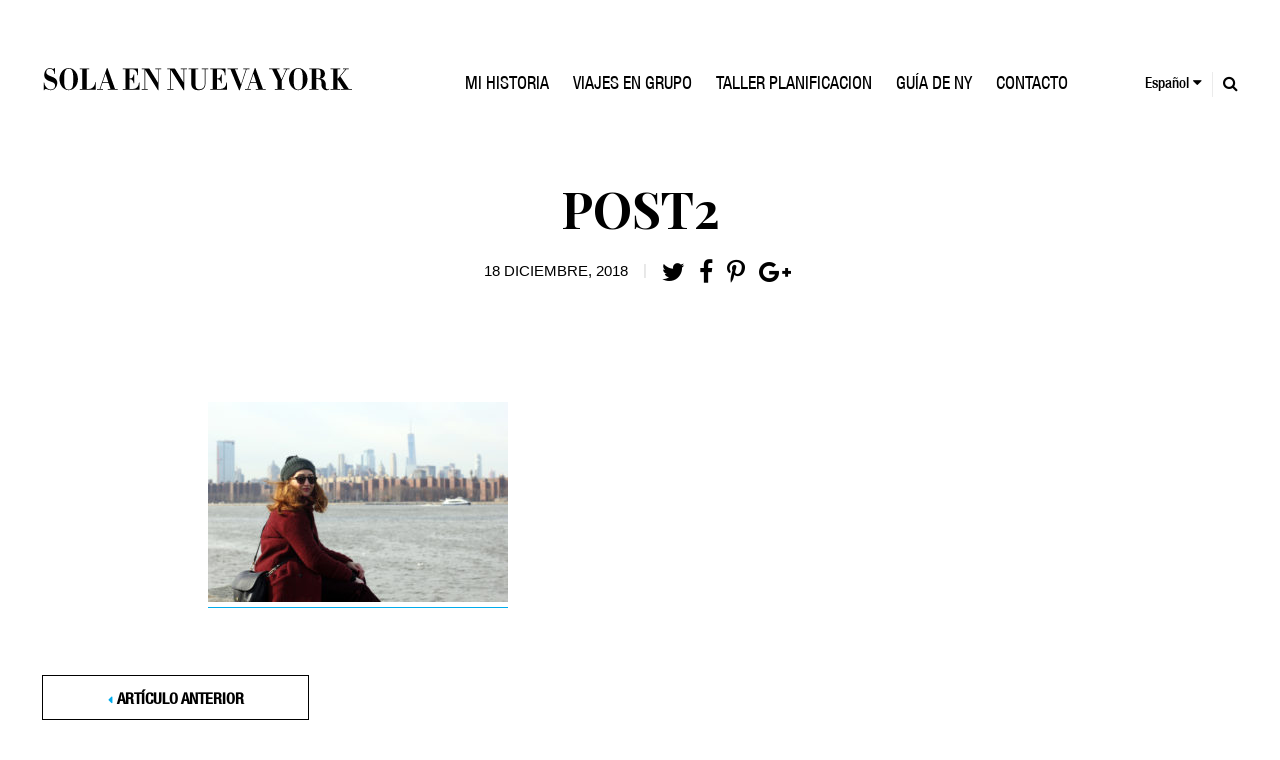

--- FILE ---
content_type: text/html; charset=UTF-8
request_url: https://www.solaennuevayork.com/en-las-nubes/asi-fue-el-viaje-a-nueva-york-junto-a-sol-aguirre/attachment/post2/
body_size: 19189
content:
<!DOCTYPE html>
<html lang="es">
<head><meta charset="UTF-8"><script>if(navigator.userAgent.match(/MSIE|Internet Explorer/i)||navigator.userAgent.match(/Trident\/7\..*?rv:11/i)){var href=document.location.href;if(!href.match(/[?&]nowprocket/)){if(href.indexOf("?")==-1){if(href.indexOf("#")==-1){document.location.href=href+"?nowprocket=1"}else{document.location.href=href.replace("#","?nowprocket=1#")}}else{if(href.indexOf("#")==-1){document.location.href=href+"&nowprocket=1"}else{document.location.href=href.replace("#","&nowprocket=1#")}}}}</script><script>class RocketLazyLoadScripts{constructor(){this.triggerEvents=["keydown","mousedown","mousemove","touchmove","touchstart","touchend","wheel"],this.userEventHandler=this._triggerListener.bind(this),this.touchStartHandler=this._onTouchStart.bind(this),this.touchMoveHandler=this._onTouchMove.bind(this),this.touchEndHandler=this._onTouchEnd.bind(this),this.clickHandler=this._onClick.bind(this),this.interceptedClicks=[],window.addEventListener("pageshow",(e=>{this.persisted=e.persisted})),window.addEventListener("DOMContentLoaded",(()=>{this._preconnect3rdParties()})),this.delayedScripts={normal:[],async:[],defer:[]},this.allJQueries=[]}_addUserInteractionListener(e){document.hidden?e._triggerListener():(this.triggerEvents.forEach((t=>window.addEventListener(t,e.userEventHandler,{passive:!0}))),window.addEventListener("touchstart",e.touchStartHandler,{passive:!0}),window.addEventListener("mousedown",e.touchStartHandler),document.addEventListener("visibilitychange",e.userEventHandler))}_removeUserInteractionListener(){this.triggerEvents.forEach((e=>window.removeEventListener(e,this.userEventHandler,{passive:!0}))),document.removeEventListener("visibilitychange",this.userEventHandler)}_onTouchStart(e){"HTML"!==e.target.tagName&&(window.addEventListener("touchend",this.touchEndHandler),window.addEventListener("mouseup",this.touchEndHandler),window.addEventListener("touchmove",this.touchMoveHandler,{passive:!0}),window.addEventListener("mousemove",this.touchMoveHandler),e.target.addEventListener("click",this.clickHandler),this._renameDOMAttribute(e.target,"onclick","rocket-onclick"))}_onTouchMove(e){window.removeEventListener("touchend",this.touchEndHandler),window.removeEventListener("mouseup",this.touchEndHandler),window.removeEventListener("touchmove",this.touchMoveHandler,{passive:!0}),window.removeEventListener("mousemove",this.touchMoveHandler),e.target.removeEventListener("click",this.clickHandler),this._renameDOMAttribute(e.target,"rocket-onclick","onclick")}_onTouchEnd(e){window.removeEventListener("touchend",this.touchEndHandler),window.removeEventListener("mouseup",this.touchEndHandler),window.removeEventListener("touchmove",this.touchMoveHandler,{passive:!0}),window.removeEventListener("mousemove",this.touchMoveHandler)}_onClick(e){e.target.removeEventListener("click",this.clickHandler),this._renameDOMAttribute(e.target,"rocket-onclick","onclick"),this.interceptedClicks.push(e),e.preventDefault(),e.stopPropagation(),e.stopImmediatePropagation()}_replayClicks(){window.removeEventListener("touchstart",this.touchStartHandler,{passive:!0}),window.removeEventListener("mousedown",this.touchStartHandler),this.interceptedClicks.forEach((e=>{e.target.dispatchEvent(new MouseEvent("click",{view:e.view,bubbles:!0,cancelable:!0}))}))}_renameDOMAttribute(e,t,n){e.hasAttribute&&e.hasAttribute(t)&&(event.target.setAttribute(n,event.target.getAttribute(t)),event.target.removeAttribute(t))}_triggerListener(){this._removeUserInteractionListener(this),"loading"===document.readyState?document.addEventListener("DOMContentLoaded",this._loadEverythingNow.bind(this)):this._loadEverythingNow()}_preconnect3rdParties(){let e=[];document.querySelectorAll("script[type=rocketlazyloadscript]").forEach((t=>{if(t.hasAttribute("src")){const n=new URL(t.src).origin;n!==location.origin&&e.push({src:n,crossOrigin:t.crossOrigin||"module"===t.getAttribute("data-rocket-type")})}})),e=[...new Map(e.map((e=>[JSON.stringify(e),e]))).values()],this._batchInjectResourceHints(e,"preconnect")}async _loadEverythingNow(){this.lastBreath=Date.now(),this._delayEventListeners(),this._delayJQueryReady(this),this._handleDocumentWrite(),this._registerAllDelayedScripts(),this._preloadAllScripts(),await this._loadScriptsFromList(this.delayedScripts.normal),await this._loadScriptsFromList(this.delayedScripts.defer),await this._loadScriptsFromList(this.delayedScripts.async);try{await this._triggerDOMContentLoaded(),await this._triggerWindowLoad()}catch(e){}window.dispatchEvent(new Event("rocket-allScriptsLoaded")),this._replayClicks()}_registerAllDelayedScripts(){document.querySelectorAll("script[type=rocketlazyloadscript]").forEach((e=>{e.hasAttribute("src")?e.hasAttribute("async")&&!1!==e.async?this.delayedScripts.async.push(e):e.hasAttribute("defer")&&!1!==e.defer||"module"===e.getAttribute("data-rocket-type")?this.delayedScripts.defer.push(e):this.delayedScripts.normal.push(e):this.delayedScripts.normal.push(e)}))}async _transformScript(e){return await this._littleBreath(),new Promise((t=>{const n=document.createElement("script");[...e.attributes].forEach((e=>{let t=e.nodeName;"type"!==t&&("data-rocket-type"===t&&(t="type"),n.setAttribute(t,e.nodeValue))})),e.hasAttribute("src")?(n.addEventListener("load",t),n.addEventListener("error",t)):(n.text=e.text,t());try{e.parentNode.replaceChild(n,e)}catch(e){t()}}))}async _loadScriptsFromList(e){const t=e.shift();return t?(await this._transformScript(t),this._loadScriptsFromList(e)):Promise.resolve()}_preloadAllScripts(){this._batchInjectResourceHints([...this.delayedScripts.normal,...this.delayedScripts.defer,...this.delayedScripts.async],"preload")}_batchInjectResourceHints(e,t){var n=document.createDocumentFragment();e.forEach((e=>{if(e.src){const i=document.createElement("link");i.href=e.src,i.rel=t,"preconnect"!==t&&(i.as="script"),e.getAttribute&&"module"===e.getAttribute("data-rocket-type")&&(i.crossOrigin=!0),e.crossOrigin&&(i.crossOrigin=e.crossOrigin),n.appendChild(i)}})),document.head.appendChild(n)}_delayEventListeners(){let e={};function t(t,n){!function(t){function n(n){return e[t].eventsToRewrite.indexOf(n)>=0?"rocket-"+n:n}e[t]||(e[t]={originalFunctions:{add:t.addEventListener,remove:t.removeEventListener},eventsToRewrite:[]},t.addEventListener=function(){arguments[0]=n(arguments[0]),e[t].originalFunctions.add.apply(t,arguments)},t.removeEventListener=function(){arguments[0]=n(arguments[0]),e[t].originalFunctions.remove.apply(t,arguments)})}(t),e[t].eventsToRewrite.push(n)}function n(e,t){let n=e[t];Object.defineProperty(e,t,{get:()=>n||function(){},set(i){e["rocket"+t]=n=i}})}t(document,"DOMContentLoaded"),t(window,"DOMContentLoaded"),t(window,"load"),t(window,"pageshow"),t(document,"readystatechange"),n(document,"onreadystatechange"),n(window,"onload"),n(window,"onpageshow")}_delayJQueryReady(e){let t=window.jQuery;Object.defineProperty(window,"jQuery",{get:()=>t,set(n){if(n&&n.fn&&!e.allJQueries.includes(n)){n.fn.ready=n.fn.init.prototype.ready=function(t){e.domReadyFired?t.bind(document)(n):document.addEventListener("rocket-DOMContentLoaded",(()=>t.bind(document)(n)))};const t=n.fn.on;n.fn.on=n.fn.init.prototype.on=function(){if(this[0]===window){function e(e){return e.split(" ").map((e=>"load"===e||0===e.indexOf("load.")?"rocket-jquery-load":e)).join(" ")}"string"==typeof arguments[0]||arguments[0]instanceof String?arguments[0]=e(arguments[0]):"object"==typeof arguments[0]&&Object.keys(arguments[0]).forEach((t=>{delete Object.assign(arguments[0],{[e(t)]:arguments[0][t]})[t]}))}return t.apply(this,arguments),this},e.allJQueries.push(n)}t=n}})}async _triggerDOMContentLoaded(){this.domReadyFired=!0,await this._littleBreath(),document.dispatchEvent(new Event("rocket-DOMContentLoaded")),await this._littleBreath(),window.dispatchEvent(new Event("rocket-DOMContentLoaded")),await this._littleBreath(),document.dispatchEvent(new Event("rocket-readystatechange")),await this._littleBreath(),document.rocketonreadystatechange&&document.rocketonreadystatechange()}async _triggerWindowLoad(){await this._littleBreath(),window.dispatchEvent(new Event("rocket-load")),await this._littleBreath(),window.rocketonload&&window.rocketonload(),await this._littleBreath(),this.allJQueries.forEach((e=>e(window).trigger("rocket-jquery-load"))),await this._littleBreath();const e=new Event("rocket-pageshow");e.persisted=this.persisted,window.dispatchEvent(e),await this._littleBreath(),window.rocketonpageshow&&window.rocketonpageshow({persisted:this.persisted})}_handleDocumentWrite(){const e=new Map;document.write=document.writeln=function(t){const n=document.currentScript,i=document.createRange(),r=n.parentElement;let o=e.get(n);void 0===o&&(o=n.nextSibling,e.set(n,o));const s=document.createDocumentFragment();i.setStart(s,0),s.appendChild(i.createContextualFragment(t)),r.insertBefore(s,o)}}async _littleBreath(){Date.now()-this.lastBreath>45&&(await this._requestAnimFrame(),this.lastBreath=Date.now())}async _requestAnimFrame(){return document.hidden?new Promise((e=>setTimeout(e))):new Promise((e=>requestAnimationFrame(e)))}static run(){const e=new RocketLazyLoadScripts;e._addUserInteractionListener(e)}}RocketLazyLoadScripts.run();</script>

<meta name="viewport" content="width=device-width, initial-scale=1">
<link rel="profile" href="http://gmpg.org/xfn/11">
<link rel="pingback" href="https://www.solaennuevayork.com/xmlrpc.php">


	<link rel="icon"
		  type="image/png"
		  href="https://www.solaennuevayork.com/favicon.png">


	<meta name='robots' content='index, follow, max-image-preview:large, max-snippet:-1, max-video-preview:-1' />

	<!-- This site is optimized with the Yoast SEO plugin v26.6 - https://yoast.com/wordpress/plugins/seo/ -->
	<title>POST2 - Sola en Nueva York - Viajes a Nueva York a medida y en grupo</title><link rel="preload" as="style" href="https://fonts.googleapis.com/css2?family=Merriweather:ital,opsz,wght@0,18..144,300..900;1,18..144,300..900&#038;family=Playfair+Display:ital,wght@0,400..900;1,400..900&#038;display=swap" /><link rel="stylesheet" href="https://fonts.googleapis.com/css2?family=Merriweather:ital,opsz,wght@0,18..144,300..900;1,18..144,300..900&#038;family=Playfair+Display:ital,wght@0,400..900;1,400..900&#038;display=swap" media="print" onload="this.media='all'" /><noscript><link rel="stylesheet" href="https://fonts.googleapis.com/css2?family=Merriweather:ital,opsz,wght@0,18..144,300..900;1,18..144,300..900&#038;family=Playfair+Display:ital,wght@0,400..900;1,400..900&#038;display=swap" /></noscript><link rel="stylesheet" href="https://www.solaennuevayork.com/wp-content/cache/min/1/bc10152e9c7e47d438e61494cb39cac6.css" media="all" data-minify="1" />
	<link rel="canonical" href="https://www.solaennuevayork.com/en-las-nubes/asi-fue-el-viaje-a-nueva-york-junto-a-sol-aguirre/attachment/post2/" />
	<meta property="og:locale" content="es_ES" />
	<meta property="og:type" content="article" />
	<meta property="og:title" content="POST2 - Sola en Nueva York - Viajes a Nueva York a medida y en grupo" />
	<meta property="og:url" content="https://www.solaennuevayork.com/en-las-nubes/asi-fue-el-viaje-a-nueva-york-junto-a-sol-aguirre/attachment/post2/" />
	<meta property="og:site_name" content="Sola en Nueva York - Viajes a Nueva York a medida y en grupo" />
	<meta property="article:publisher" content="https://www.facebook.com/solaennuevayork/" />
	<meta property="og:image" content="https://www.solaennuevayork.com/en-las-nubes/asi-fue-el-viaje-a-nueva-york-junto-a-sol-aguirre/attachment/post2" />
	<meta property="og:image:width" content="1000" />
	<meta property="og:image:height" content="667" />
	<meta property="og:image:type" content="image/jpeg" />
	<meta name="twitter:card" content="summary_large_image" />
	<script type="application/ld+json" class="yoast-schema-graph">{"@context":"https://schema.org","@graph":[{"@type":"WebPage","@id":"https://www.solaennuevayork.com/en-las-nubes/asi-fue-el-viaje-a-nueva-york-junto-a-sol-aguirre/attachment/post2/","url":"https://www.solaennuevayork.com/en-las-nubes/asi-fue-el-viaje-a-nueva-york-junto-a-sol-aguirre/attachment/post2/","name":"POST2 - Sola en Nueva York - Viajes a Nueva York a medida y en grupo","isPartOf":{"@id":"https://www.solaennuevayork.com/#website"},"primaryImageOfPage":{"@id":"https://www.solaennuevayork.com/en-las-nubes/asi-fue-el-viaje-a-nueva-york-junto-a-sol-aguirre/attachment/post2/#primaryimage"},"image":{"@id":"https://www.solaennuevayork.com/en-las-nubes/asi-fue-el-viaje-a-nueva-york-junto-a-sol-aguirre/attachment/post2/#primaryimage"},"thumbnailUrl":"https://www.solaennuevayork.com/wp-content/uploads/2018/12/POST2.jpg","datePublished":"2018-12-18T14:53:33+00:00","breadcrumb":{"@id":"https://www.solaennuevayork.com/en-las-nubes/asi-fue-el-viaje-a-nueva-york-junto-a-sol-aguirre/attachment/post2/#breadcrumb"},"inLanguage":"es","potentialAction":[{"@type":"ReadAction","target":["https://www.solaennuevayork.com/en-las-nubes/asi-fue-el-viaje-a-nueva-york-junto-a-sol-aguirre/attachment/post2/"]}]},{"@type":"ImageObject","inLanguage":"es","@id":"https://www.solaennuevayork.com/en-las-nubes/asi-fue-el-viaje-a-nueva-york-junto-a-sol-aguirre/attachment/post2/#primaryimage","url":"https://www.solaennuevayork.com/wp-content/uploads/2018/12/POST2.jpg","contentUrl":"https://www.solaennuevayork.com/wp-content/uploads/2018/12/POST2.jpg","width":1000,"height":667},{"@type":"BreadcrumbList","@id":"https://www.solaennuevayork.com/en-las-nubes/asi-fue-el-viaje-a-nueva-york-junto-a-sol-aguirre/attachment/post2/#breadcrumb","itemListElement":[{"@type":"ListItem","position":1,"name":"Portada","item":"https://www.solaennuevayork.com/"},{"@type":"ListItem","position":2,"name":"Así fue el viaje a Nueva York junto a Sol Aguirre","item":"https://www.solaennuevayork.com/en-las-nubes/asi-fue-el-viaje-a-nueva-york-junto-a-sol-aguirre/"},{"@type":"ListItem","position":3,"name":"POST2"}]},{"@type":"WebSite","@id":"https://www.solaennuevayork.com/#website","url":"https://www.solaennuevayork.com/","name":"Sola en Nueva York - Viajes a Nueva York a medida y en grupo","description":"Sola en Nueva York","potentialAction":[{"@type":"SearchAction","target":{"@type":"EntryPoint","urlTemplate":"https://www.solaennuevayork.com/?s={search_term_string}"},"query-input":{"@type":"PropertyValueSpecification","valueRequired":true,"valueName":"search_term_string"}}],"inLanguage":"es"}]}</script>
	<!-- / Yoast SEO plugin. -->


<link rel="preload" as="font" href="/fonts/HelveticaNeueLT%20Std%20Med%20Cn/HelveticaNeueLTStd-MdCn.woff" data-wpacu-preload-local-font="1" crossorigin>
<link rel="preload" as="font" href="/fonts/FreightText%20Pro%20Medium/FreightTextProMedium-Regular.woff" data-wpacu-preload-local-font="1" crossorigin>
<link rel="preload" as="font" href="/fonts/HelveticaNeueLT%20Std%20Cn/HelveticaNeueLTStd-Cn.woff" data-wpacu-preload-local-font="1" crossorigin>
<link rel="preload" as="font" href="/fonts/FreightDisp%20Pro%20Semibold/FreightDispProSemibold-Regular.woff" data-wpacu-preload-local-font="1" crossorigin>
<link rel="preload" as="font" href="/fonts/FreightText%20Pro%20Book/FreightTextProBook-Regular.woff" data-wpacu-preload-local-font="1" crossorigin>
<link rel="preload" as="font" href="/fonts/FreightDisp%20Pro%20Bold/FreightDispProBold-Regular.woff" data-wpacu-preload-local-font="1" crossorigin>
<link rel="preload" as="font" href="/fonts/FreightText%20Pro%20Bold/FreightTextProBold-Regular.woff" data-wpacu-preload-local-font="1" crossorigin>
<link rel="preload" as="font" href="/fonts/Helvetica%20LT%20Std%20Light/HelveticaLTStd-Light.woff" data-wpacu-preload-local-font="1" crossorigin>
<link rel="preload" as="font" href="/wp-content/themes/solaennuevayork/libs/fonts/fontawesome-webfont.woff2?v=4.5.0" data-wpacu-preload-local-font="1" crossorigin>
<link rel='dns-prefetch' href='//cdnjs.cloudflare.com' />
<link rel='dns-prefetch' href='//code.jquery.com' />
<link href='https://fonts.gstatic.com' crossorigin rel='preconnect' />
<link rel="alternate" type="application/rss+xml" title="Sola en Nueva York - Viajes a Nueva York a medida y en grupo &raquo; Feed" href="https://www.solaennuevayork.com/feed/" />
<link rel="alternate" title="oEmbed (JSON)" type="application/json+oembed" href="https://www.solaennuevayork.com/wp-json/oembed/1.0/embed?url=https%3A%2F%2Fwww.solaennuevayork.com%2Fen-las-nubes%2Fasi-fue-el-viaje-a-nueva-york-junto-a-sol-aguirre%2Fattachment%2Fpost2%2F" />
<link rel="alternate" title="oEmbed (XML)" type="text/xml+oembed" href="https://www.solaennuevayork.com/wp-json/oembed/1.0/embed?url=https%3A%2F%2Fwww.solaennuevayork.com%2Fen-las-nubes%2Fasi-fue-el-viaje-a-nueva-york-junto-a-sol-aguirre%2Fattachment%2Fpost2%2F&#038;format=xml" />
		<!-- This site uses the Google Analytics by MonsterInsights plugin v9.11.0 - Using Analytics tracking - https://www.monsterinsights.com/ -->
							<script type="rocketlazyloadscript" src="//www.googletagmanager.com/gtag/js?id=G-K9KX6RMB4C"  data-cfasync="false" data-wpfc-render="false" data-rocket-type="text/javascript" async></script>
			<script type="rocketlazyloadscript" data-cfasync="false" data-wpfc-render="false" data-rocket-type="text/javascript">
				var mi_version = '9.11.0';
				var mi_track_user = true;
				var mi_no_track_reason = '';
								var MonsterInsightsDefaultLocations = {"page_location":"https:\/\/www.solaennuevayork.com\/en-las-nubes\/asi-fue-el-viaje-a-nueva-york-junto-a-sol-aguirre\/attachment\/post2\/"};
								if ( typeof MonsterInsightsPrivacyGuardFilter === 'function' ) {
					var MonsterInsightsLocations = (typeof MonsterInsightsExcludeQuery === 'object') ? MonsterInsightsPrivacyGuardFilter( MonsterInsightsExcludeQuery ) : MonsterInsightsPrivacyGuardFilter( MonsterInsightsDefaultLocations );
				} else {
					var MonsterInsightsLocations = (typeof MonsterInsightsExcludeQuery === 'object') ? MonsterInsightsExcludeQuery : MonsterInsightsDefaultLocations;
				}

								var disableStrs = [
										'ga-disable-G-K9KX6RMB4C',
									];

				/* Function to detect opted out users */
				function __gtagTrackerIsOptedOut() {
					for (var index = 0; index < disableStrs.length; index++) {
						if (document.cookie.indexOf(disableStrs[index] + '=true') > -1) {
							return true;
						}
					}

					return false;
				}

				/* Disable tracking if the opt-out cookie exists. */
				if (__gtagTrackerIsOptedOut()) {
					for (var index = 0; index < disableStrs.length; index++) {
						window[disableStrs[index]] = true;
					}
				}

				/* Opt-out function */
				function __gtagTrackerOptout() {
					for (var index = 0; index < disableStrs.length; index++) {
						document.cookie = disableStrs[index] + '=true; expires=Thu, 31 Dec 2099 23:59:59 UTC; path=/';
						window[disableStrs[index]] = true;
					}
				}

				if ('undefined' === typeof gaOptout) {
					function gaOptout() {
						__gtagTrackerOptout();
					}
				}
								window.dataLayer = window.dataLayer || [];

				window.MonsterInsightsDualTracker = {
					helpers: {},
					trackers: {},
				};
				if (mi_track_user) {
					function __gtagDataLayer() {
						dataLayer.push(arguments);
					}

					function __gtagTracker(type, name, parameters) {
						if (!parameters) {
							parameters = {};
						}

						if (parameters.send_to) {
							__gtagDataLayer.apply(null, arguments);
							return;
						}

						if (type === 'event') {
														parameters.send_to = monsterinsights_frontend.v4_id;
							var hookName = name;
							if (typeof parameters['event_category'] !== 'undefined') {
								hookName = parameters['event_category'] + ':' + name;
							}

							if (typeof MonsterInsightsDualTracker.trackers[hookName] !== 'undefined') {
								MonsterInsightsDualTracker.trackers[hookName](parameters);
							} else {
								__gtagDataLayer('event', name, parameters);
							}
							
						} else {
							__gtagDataLayer.apply(null, arguments);
						}
					}

					__gtagTracker('js', new Date());
					__gtagTracker('set', {
						'developer_id.dZGIzZG': true,
											});
					if ( MonsterInsightsLocations.page_location ) {
						__gtagTracker('set', MonsterInsightsLocations);
					}
										__gtagTracker('config', 'G-K9KX6RMB4C', {"forceSSL":"true"} );
										window.gtag = __gtagTracker;										(function () {
						/* https://developers.google.com/analytics/devguides/collection/analyticsjs/ */
						/* ga and __gaTracker compatibility shim. */
						var noopfn = function () {
							return null;
						};
						var newtracker = function () {
							return new Tracker();
						};
						var Tracker = function () {
							return null;
						};
						var p = Tracker.prototype;
						p.get = noopfn;
						p.set = noopfn;
						p.send = function () {
							var args = Array.prototype.slice.call(arguments);
							args.unshift('send');
							__gaTracker.apply(null, args);
						};
						var __gaTracker = function () {
							var len = arguments.length;
							if (len === 0) {
								return;
							}
							var f = arguments[len - 1];
							if (typeof f !== 'object' || f === null || typeof f.hitCallback !== 'function') {
								if ('send' === arguments[0]) {
									var hitConverted, hitObject = false, action;
									if ('event' === arguments[1]) {
										if ('undefined' !== typeof arguments[3]) {
											hitObject = {
												'eventAction': arguments[3],
												'eventCategory': arguments[2],
												'eventLabel': arguments[4],
												'value': arguments[5] ? arguments[5] : 1,
											}
										}
									}
									if ('pageview' === arguments[1]) {
										if ('undefined' !== typeof arguments[2]) {
											hitObject = {
												'eventAction': 'page_view',
												'page_path': arguments[2],
											}
										}
									}
									if (typeof arguments[2] === 'object') {
										hitObject = arguments[2];
									}
									if (typeof arguments[5] === 'object') {
										Object.assign(hitObject, arguments[5]);
									}
									if ('undefined' !== typeof arguments[1].hitType) {
										hitObject = arguments[1];
										if ('pageview' === hitObject.hitType) {
											hitObject.eventAction = 'page_view';
										}
									}
									if (hitObject) {
										action = 'timing' === arguments[1].hitType ? 'timing_complete' : hitObject.eventAction;
										hitConverted = mapArgs(hitObject);
										__gtagTracker('event', action, hitConverted);
									}
								}
								return;
							}

							function mapArgs(args) {
								var arg, hit = {};
								var gaMap = {
									'eventCategory': 'event_category',
									'eventAction': 'event_action',
									'eventLabel': 'event_label',
									'eventValue': 'event_value',
									'nonInteraction': 'non_interaction',
									'timingCategory': 'event_category',
									'timingVar': 'name',
									'timingValue': 'value',
									'timingLabel': 'event_label',
									'page': 'page_path',
									'location': 'page_location',
									'title': 'page_title',
									'referrer' : 'page_referrer',
								};
								for (arg in args) {
																		if (!(!args.hasOwnProperty(arg) || !gaMap.hasOwnProperty(arg))) {
										hit[gaMap[arg]] = args[arg];
									} else {
										hit[arg] = args[arg];
									}
								}
								return hit;
							}

							try {
								f.hitCallback();
							} catch (ex) {
							}
						};
						__gaTracker.create = newtracker;
						__gaTracker.getByName = newtracker;
						__gaTracker.getAll = function () {
							return [];
						};
						__gaTracker.remove = noopfn;
						__gaTracker.loaded = true;
						window['__gaTracker'] = __gaTracker;
					})();
									} else {
										console.log("");
					(function () {
						function __gtagTracker() {
							return null;
						}

						window['__gtagTracker'] = __gtagTracker;
						window['gtag'] = __gtagTracker;
					})();
									}
			</script>
							<!-- / Google Analytics by MonsterInsights -->
		<style id='wp-img-auto-sizes-contain-inline-css' type='text/css'>
img:is([sizes=auto i],[sizes^="auto," i]){contain-intrinsic-size:3000px 1500px}
/*# sourceURL=wp-img-auto-sizes-contain-inline-css */
</style>

<style id='wp-emoji-styles-inline-css' type='text/css'>

	img.wp-smiley, img.emoji {
		display: inline !important;
		border: none !important;
		box-shadow: none !important;
		height: 1em !important;
		width: 1em !important;
		margin: 0 0.07em !important;
		vertical-align: -0.1em !important;
		background: none !important;
		padding: 0 !important;
	}
/*# sourceURL=wp-emoji-styles-inline-css */
</style>
<style id='classic-theme-styles-inline-css' type='text/css'>
/*! This file is auto-generated */
.wp-block-button__link{color:#fff;background-color:#32373c;border-radius:9999px;box-shadow:none;text-decoration:none;padding:calc(.667em + 2px) calc(1.333em + 2px);font-size:1.125em}.wp-block-file__button{background:#32373c;color:#fff;text-decoration:none}
/*# sourceURL=/wp-includes/css/classic-themes.min.css */
</style>





<style id='dashicons-inline-css' type='text/css'>
[data-font="Dashicons"]:before {font-family: 'Dashicons' !important;content: attr(data-icon) !important;speak: none !important;font-weight: normal !important;font-variant: normal !important;text-transform: none !important;line-height: 1 !important;font-style: normal !important;-webkit-font-smoothing: antialiased !important;-moz-osx-font-smoothing: grayscale !important;}
/*# sourceURL=dashicons-inline-css */
</style>




<script type="rocketlazyloadscript" data-rocket-type="text/javascript" src="https://www.solaennuevayork.com/wp-content/plugins/google-analytics-for-wordpress/assets/js/frontend-gtag.min.js?ver=9.11.0" id="monsterinsights-frontend-script-js" async="async" data-wp-strategy="async"></script>
<script data-cfasync="false" data-wpfc-render="false" type="text/javascript" id='monsterinsights-frontend-script-js-extra'>/* <![CDATA[ */
var monsterinsights_frontend = {"js_events_tracking":"true","download_extensions":"doc,pdf,ppt,zip,xls,docx,pptx,xlsx","inbound_paths":"[]","home_url":"https:\/\/www.solaennuevayork.com","hash_tracking":"false","v4_id":"G-K9KX6RMB4C"};/* ]]> */
</script>
<script type="rocketlazyloadscript" data-rocket-type="text/javascript" src="https://www.solaennuevayork.com/wp-includes/js/jquery/jquery.min.js?ver=3.7.1" id="jquery-core-js"></script>
<script type="rocketlazyloadscript" data-rocket-type="text/javascript" src="https://www.solaennuevayork.com/wp-includes/js/jquery/jquery-migrate.min.js?ver=3.4.1" id="jquery-migrate-js" defer></script>
<script type="text/javascript" id="cookie-law-info-js-extra">
/* <![CDATA[ */
var Cli_Data = {"nn_cookie_ids":[],"cookielist":[],"non_necessary_cookies":[],"ccpaEnabled":"","ccpaRegionBased":"","ccpaBarEnabled":"","strictlyEnabled":["necessary","obligatoire"],"ccpaType":"gdpr","js_blocking":"","custom_integration":"","triggerDomRefresh":"","secure_cookies":""};
var cli_cookiebar_settings = {"animate_speed_hide":"500","animate_speed_show":"500","background":"#fff","border":"#444","border_on":"","button_1_button_colour":"#000","button_1_button_hover":"#000000","button_1_link_colour":"#fff","button_1_as_button":"1","button_1_new_win":"","button_2_button_colour":"#333","button_2_button_hover":"#292929","button_2_link_colour":"#444","button_2_as_button":"","button_2_hidebar":"","button_3_button_colour":"#000","button_3_button_hover":"#000000","button_3_link_colour":"#fff","button_3_as_button":"1","button_3_new_win":"","button_4_button_colour":"#000","button_4_button_hover":"#000000","button_4_link_colour":"#62a329","button_4_as_button":"","button_7_button_colour":"#61a229","button_7_button_hover":"#4e8221","button_7_link_colour":"#fff","button_7_as_button":"1","button_7_new_win":"","font_family":"inherit","header_fix":"","notify_animate_hide":"1","notify_animate_show":"","notify_div_id":"#cookie-law-info-bar","notify_position_horizontal":"right","notify_position_vertical":"top","scroll_close":"","scroll_close_reload":"","accept_close_reload":"1","reject_close_reload":"","showagain_tab":"","showagain_background":"#fff","showagain_border":"#000","showagain_div_id":"#cookie-law-info-again","showagain_x_position":"100px","text":"#000","show_once_yn":"","show_once":"10000","logging_on":"","as_popup":"","popup_overlay":"1","bar_heading_text":"","cookie_bar_as":"banner","popup_showagain_position":"bottom-right","widget_position":"left"};
var log_object = {"ajax_url":"https://www.solaennuevayork.com/wp-admin/admin-ajax.php"};
//# sourceURL=cookie-law-info-js-extra
/* ]]> */
</script>
<script type="rocketlazyloadscript" data-minify="1" data-rocket-type="text/javascript" src="https://www.solaennuevayork.com/wp-content/cache/min/1/wp-content/plugins/cookie-law-info/legacy/public/js/cookie-law-info-public.js?ver=1767121362" id="cookie-law-info-js" defer></script>
<script type="rocketlazyloadscript" data-minify="1" data-rocket-type="text/javascript" src="https://www.solaennuevayork.com/wp-content/cache/min/1/wp-content/plugins/handl-utm-grabber/js/js.cookie.js?ver=1767121362" id="js.cookie-js" defer></script>
<script type="text/javascript" id="handl-utm-grabber-js-extra">
/* <![CDATA[ */
var handl_utm = [];
//# sourceURL=handl-utm-grabber-js-extra
/* ]]> */
</script>
<script type="rocketlazyloadscript" data-minify="1" data-rocket-type="text/javascript" src="https://www.solaennuevayork.com/wp-content/cache/min/1/wp-content/plugins/handl-utm-grabber/js/handl-utm-grabber.js?ver=1767121362" id="handl-utm-grabber-js" defer></script>
<script type="rocketlazyloadscript" data-minify="1" data-rocket-type="text/javascript" src="https://www.solaennuevayork.com/wp-content/cache/min/1/jquery-2.2.4.min.js?ver=1767121362" id="solaennuevayork-jquery-js"></script>
<link rel="EditURI" type="application/rsd+xml" title="RSD" href="https://www.solaennuevayork.com/xmlrpc.php?rsd" />
<link rel='shortlink' href='https://www.solaennuevayork.com/?p=20475' />
<noscript><style id="rocket-lazyload-nojs-css">.rll-youtube-player, [data-lazy-src]{display:none !important;}</style></noscript>	<link rel="author" href="https://plus.google.com/+BiancaPorcar" />

    <link rel="preconnect" href="https://fonts.googleapis.com">
    <link rel="preconnect" href="https://fonts.gstatic.com" crossorigin>
    

    <!-- W3TC-include-css -->
<style id='global-styles-inline-css' type='text/css'>
:root{--wp--preset--aspect-ratio--square: 1;--wp--preset--aspect-ratio--4-3: 4/3;--wp--preset--aspect-ratio--3-4: 3/4;--wp--preset--aspect-ratio--3-2: 3/2;--wp--preset--aspect-ratio--2-3: 2/3;--wp--preset--aspect-ratio--16-9: 16/9;--wp--preset--aspect-ratio--9-16: 9/16;--wp--preset--color--black: #000000;--wp--preset--color--cyan-bluish-gray: #abb8c3;--wp--preset--color--white: #ffffff;--wp--preset--color--pale-pink: #f78da7;--wp--preset--color--vivid-red: #cf2e2e;--wp--preset--color--luminous-vivid-orange: #ff6900;--wp--preset--color--luminous-vivid-amber: #fcb900;--wp--preset--color--light-green-cyan: #7bdcb5;--wp--preset--color--vivid-green-cyan: #00d084;--wp--preset--color--pale-cyan-blue: #8ed1fc;--wp--preset--color--vivid-cyan-blue: #0693e3;--wp--preset--color--vivid-purple: #9b51e0;--wp--preset--gradient--vivid-cyan-blue-to-vivid-purple: linear-gradient(135deg,rgb(6,147,227) 0%,rgb(155,81,224) 100%);--wp--preset--gradient--light-green-cyan-to-vivid-green-cyan: linear-gradient(135deg,rgb(122,220,180) 0%,rgb(0,208,130) 100%);--wp--preset--gradient--luminous-vivid-amber-to-luminous-vivid-orange: linear-gradient(135deg,rgb(252,185,0) 0%,rgb(255,105,0) 100%);--wp--preset--gradient--luminous-vivid-orange-to-vivid-red: linear-gradient(135deg,rgb(255,105,0) 0%,rgb(207,46,46) 100%);--wp--preset--gradient--very-light-gray-to-cyan-bluish-gray: linear-gradient(135deg,rgb(238,238,238) 0%,rgb(169,184,195) 100%);--wp--preset--gradient--cool-to-warm-spectrum: linear-gradient(135deg,rgb(74,234,220) 0%,rgb(151,120,209) 20%,rgb(207,42,186) 40%,rgb(238,44,130) 60%,rgb(251,105,98) 80%,rgb(254,248,76) 100%);--wp--preset--gradient--blush-light-purple: linear-gradient(135deg,rgb(255,206,236) 0%,rgb(152,150,240) 100%);--wp--preset--gradient--blush-bordeaux: linear-gradient(135deg,rgb(254,205,165) 0%,rgb(254,45,45) 50%,rgb(107,0,62) 100%);--wp--preset--gradient--luminous-dusk: linear-gradient(135deg,rgb(255,203,112) 0%,rgb(199,81,192) 50%,rgb(65,88,208) 100%);--wp--preset--gradient--pale-ocean: linear-gradient(135deg,rgb(255,245,203) 0%,rgb(182,227,212) 50%,rgb(51,167,181) 100%);--wp--preset--gradient--electric-grass: linear-gradient(135deg,rgb(202,248,128) 0%,rgb(113,206,126) 100%);--wp--preset--gradient--midnight: linear-gradient(135deg,rgb(2,3,129) 0%,rgb(40,116,252) 100%);--wp--preset--font-size--small: 13px;--wp--preset--font-size--medium: 20px;--wp--preset--font-size--large: 36px;--wp--preset--font-size--x-large: 42px;--wp--preset--spacing--20: 0.44rem;--wp--preset--spacing--30: 0.67rem;--wp--preset--spacing--40: 1rem;--wp--preset--spacing--50: 1.5rem;--wp--preset--spacing--60: 2.25rem;--wp--preset--spacing--70: 3.38rem;--wp--preset--spacing--80: 5.06rem;--wp--preset--shadow--natural: 6px 6px 9px rgba(0, 0, 0, 0.2);--wp--preset--shadow--deep: 12px 12px 50px rgba(0, 0, 0, 0.4);--wp--preset--shadow--sharp: 6px 6px 0px rgba(0, 0, 0, 0.2);--wp--preset--shadow--outlined: 6px 6px 0px -3px rgb(255, 255, 255), 6px 6px rgb(0, 0, 0);--wp--preset--shadow--crisp: 6px 6px 0px rgb(0, 0, 0);}:where(.is-layout-flex){gap: 0.5em;}:where(.is-layout-grid){gap: 0.5em;}body .is-layout-flex{display: flex;}.is-layout-flex{flex-wrap: wrap;align-items: center;}.is-layout-flex > :is(*, div){margin: 0;}body .is-layout-grid{display: grid;}.is-layout-grid > :is(*, div){margin: 0;}:where(.wp-block-columns.is-layout-flex){gap: 2em;}:where(.wp-block-columns.is-layout-grid){gap: 2em;}:where(.wp-block-post-template.is-layout-flex){gap: 1.25em;}:where(.wp-block-post-template.is-layout-grid){gap: 1.25em;}.has-black-color{color: var(--wp--preset--color--black) !important;}.has-cyan-bluish-gray-color{color: var(--wp--preset--color--cyan-bluish-gray) !important;}.has-white-color{color: var(--wp--preset--color--white) !important;}.has-pale-pink-color{color: var(--wp--preset--color--pale-pink) !important;}.has-vivid-red-color{color: var(--wp--preset--color--vivid-red) !important;}.has-luminous-vivid-orange-color{color: var(--wp--preset--color--luminous-vivid-orange) !important;}.has-luminous-vivid-amber-color{color: var(--wp--preset--color--luminous-vivid-amber) !important;}.has-light-green-cyan-color{color: var(--wp--preset--color--light-green-cyan) !important;}.has-vivid-green-cyan-color{color: var(--wp--preset--color--vivid-green-cyan) !important;}.has-pale-cyan-blue-color{color: var(--wp--preset--color--pale-cyan-blue) !important;}.has-vivid-cyan-blue-color{color: var(--wp--preset--color--vivid-cyan-blue) !important;}.has-vivid-purple-color{color: var(--wp--preset--color--vivid-purple) !important;}.has-black-background-color{background-color: var(--wp--preset--color--black) !important;}.has-cyan-bluish-gray-background-color{background-color: var(--wp--preset--color--cyan-bluish-gray) !important;}.has-white-background-color{background-color: var(--wp--preset--color--white) !important;}.has-pale-pink-background-color{background-color: var(--wp--preset--color--pale-pink) !important;}.has-vivid-red-background-color{background-color: var(--wp--preset--color--vivid-red) !important;}.has-luminous-vivid-orange-background-color{background-color: var(--wp--preset--color--luminous-vivid-orange) !important;}.has-luminous-vivid-amber-background-color{background-color: var(--wp--preset--color--luminous-vivid-amber) !important;}.has-light-green-cyan-background-color{background-color: var(--wp--preset--color--light-green-cyan) !important;}.has-vivid-green-cyan-background-color{background-color: var(--wp--preset--color--vivid-green-cyan) !important;}.has-pale-cyan-blue-background-color{background-color: var(--wp--preset--color--pale-cyan-blue) !important;}.has-vivid-cyan-blue-background-color{background-color: var(--wp--preset--color--vivid-cyan-blue) !important;}.has-vivid-purple-background-color{background-color: var(--wp--preset--color--vivid-purple) !important;}.has-black-border-color{border-color: var(--wp--preset--color--black) !important;}.has-cyan-bluish-gray-border-color{border-color: var(--wp--preset--color--cyan-bluish-gray) !important;}.has-white-border-color{border-color: var(--wp--preset--color--white) !important;}.has-pale-pink-border-color{border-color: var(--wp--preset--color--pale-pink) !important;}.has-vivid-red-border-color{border-color: var(--wp--preset--color--vivid-red) !important;}.has-luminous-vivid-orange-border-color{border-color: var(--wp--preset--color--luminous-vivid-orange) !important;}.has-luminous-vivid-amber-border-color{border-color: var(--wp--preset--color--luminous-vivid-amber) !important;}.has-light-green-cyan-border-color{border-color: var(--wp--preset--color--light-green-cyan) !important;}.has-vivid-green-cyan-border-color{border-color: var(--wp--preset--color--vivid-green-cyan) !important;}.has-pale-cyan-blue-border-color{border-color: var(--wp--preset--color--pale-cyan-blue) !important;}.has-vivid-cyan-blue-border-color{border-color: var(--wp--preset--color--vivid-cyan-blue) !important;}.has-vivid-purple-border-color{border-color: var(--wp--preset--color--vivid-purple) !important;}.has-vivid-cyan-blue-to-vivid-purple-gradient-background{background: var(--wp--preset--gradient--vivid-cyan-blue-to-vivid-purple) !important;}.has-light-green-cyan-to-vivid-green-cyan-gradient-background{background: var(--wp--preset--gradient--light-green-cyan-to-vivid-green-cyan) !important;}.has-luminous-vivid-amber-to-luminous-vivid-orange-gradient-background{background: var(--wp--preset--gradient--luminous-vivid-amber-to-luminous-vivid-orange) !important;}.has-luminous-vivid-orange-to-vivid-red-gradient-background{background: var(--wp--preset--gradient--luminous-vivid-orange-to-vivid-red) !important;}.has-very-light-gray-to-cyan-bluish-gray-gradient-background{background: var(--wp--preset--gradient--very-light-gray-to-cyan-bluish-gray) !important;}.has-cool-to-warm-spectrum-gradient-background{background: var(--wp--preset--gradient--cool-to-warm-spectrum) !important;}.has-blush-light-purple-gradient-background{background: var(--wp--preset--gradient--blush-light-purple) !important;}.has-blush-bordeaux-gradient-background{background: var(--wp--preset--gradient--blush-bordeaux) !important;}.has-luminous-dusk-gradient-background{background: var(--wp--preset--gradient--luminous-dusk) !important;}.has-pale-ocean-gradient-background{background: var(--wp--preset--gradient--pale-ocean) !important;}.has-electric-grass-gradient-background{background: var(--wp--preset--gradient--electric-grass) !important;}.has-midnight-gradient-background{background: var(--wp--preset--gradient--midnight) !important;}.has-small-font-size{font-size: var(--wp--preset--font-size--small) !important;}.has-medium-font-size{font-size: var(--wp--preset--font-size--medium) !important;}.has-large-font-size{font-size: var(--wp--preset--font-size--large) !important;}.has-x-large-font-size{font-size: var(--wp--preset--font-size--x-large) !important;}
/*# sourceURL=global-styles-inline-css */
</style>
</head>

<body class="attachment wp-singular attachment-template-default single single-attachment postid-20475 attachmentid-20475 attachment-jpeg wp-theme-solaennuevayork">

<div id="page" class="site">
	<header id="masthead" class="site-header" role="banner">
		<div class="header-container">
			<div class="site-branding">
									<a href="https://www.solaennuevayork.com/">
										<svg version="1.1" id="logo_solaennuevayork" xmlns="http://www.w3.org/2000/svg" xmlns:xlink="http://www.w3.org/1999/xlink" x="0px" y="0px"
							 width="311.48px" height="35.205px" viewBox="0 0 311.48 35.205" enable-background="new 0 0 311.48 35.205" xml:space="preserve">
							<g>
								<g>
									<path d="M8.58,29.381c-1.89,0-3.72-1.229-4.71-1.229c-0.84,0-1.5,0.6-1.56,1.14c-0.06,0.09-0.69,0.09-0.69,0v-7.5
										c0-0.09,0.69-0.09,0.69,0c0,2.4,2.55,6.899,6.24,6.899c3.3,0,4.53-1.8,4.53-3.75c0-2.94-1.65-3.21-6.06-4.89
										c-2.67-1.02-4.77-2.52-4.77-6.089c0-4.05,2.67-6.87,5.55-6.87c1.86,0,1.86,0.81,3.48,0.81c0.81,0,1.11-0.39,1.17-0.72
										c0-0.09,0.66-0.09,0.66,0v5.879c0,0.06-0.66,0.06-0.66,0c0-2.85-1.95-5.25-4.62-5.25c-2.28,0-3.57,1.41-3.57,3.45
										c0,2.16,1.47,2.94,5.07,4.29c3.66,1.47,5.97,2.79,5.97,6.45C15.299,25.482,13.049,29.381,8.58,29.381z"/>
									<path d="M26.795,29.381c-5.1,0-9.27-4.979-9.27-11.129c0-5.97,3.9-11.16,9.27-11.16c5.16,0,9.3,4.98,9.3,11.16
										C36.095,24.402,31.955,29.381,26.795,29.381z M29.706,8.893c-0.75-0.81-1.74-1.08-2.91-1.08c-1.14,0-2.1,0.27-2.85,1.08
										c-1.29,1.38-1.71,4.35-1.71,9.359c0,5.76,0.42,7.95,1.71,9.33c0.75,0.87,1.71,1.11,2.85,1.11c1.17,0,2.16-0.24,2.91-1.11
										c1.26-1.38,1.68-3.57,1.68-9.33C31.385,13.242,30.965,10.272,29.706,8.893z"/>
									<path d="M53.942,28.872H37.833c-0.06,0-0.06-0.72,0-0.72h2.55c0.06,0,0.12-0.03,0.12-0.12V8.442c0-0.09-0.06-0.12-0.12-0.12h-2.55
										c-0.06,0-0.06-0.72,0-0.72h9.659c0.06,0,0.06,0.72,0,0.72h-2.55c-0.06,0-0.12,0.03-0.12,0.12v19.589c0,0.09,0.06,0.12,0.12,0.12
										h1.89c4.32,0,6.54-3.81,6.54-6.87c0-0.03,0.66-0.03,0.66,0v7.5C54.032,28.842,54.001,28.872,53.942,28.872z"/>
									<path d="M66.197,28.872c-0.06,0-0.06-0.72,0-0.72h2.46c0.09,0,0.15-0.06,0.12-0.06l-1.92-6h-6.15l-1.68,4.8
										c-0.33,1.08-0.36,1.26-0.24,1.26h2.4c0.09,0,0.09,0.72,0,0.72h-5.82c-0.06,0-0.06-0.72,0-0.72h2.28c0.27,0,0.33-0.09,0.72-1.26
										l6.78-19.709c0.03-0.09,0.66-0.09,0.69,0l7.5,20.909c0,0,0.09,0.06,0.21,0.06h2.58c0.06,0,0.06,0.72,0,0.72H66.197z
										 M63.857,12.762l-2.91,8.61h5.669L63.857,12.762z"/>
									<path d="M97.936,28.872H81.076c-0.06,0-0.06-0.72,0-0.72h2.55c0.09,0,0.15-0.03,0.15-0.12V8.442c0-0.09-0.06-0.12-0.15-0.12h-2.55
										c-0.06,0-0.06-0.72,0-0.72h15.33c0.15,0,0.15,0.06,0.15,0.09v6.63c0,0.03-0.72,0.03-0.72,0c0-2.79-1.44-6-5.01-6h-2.61
										c-0.15,0-0.21,0.03-0.21,0.12v9.15h0.54c2.28,0,3.39-2.01,3.39-4.08c0-0.06,0.66-0.06,0.66,0v8.88c0,0.06-0.66,0.06-0.66,0
										c0-2.04-1.11-4.08-3.39-4.08h-0.54v9.72c0,0.09,0.06,0.12,0.21,0.12h2.7c4.68,0,6.45-3.51,6.45-6.6c0-0.06,0.66-0.06,0.66,0v7.23
										C98.025,28.842,97.996,28.872,97.936,28.872z"/>
									<path d="M117.303,8.322c-0.12,0-0.18,0.03-0.18,0.12v20.819c0,0.091-0.63,0.12-0.72,0l-12.75-20.429v19.199
										c0,0.09,0,0.12,0.12,0.12h2.55c0.06,0,0.06,0.72,0,0.72h-6.09c-0.09,0-0.09-0.72,0-0.72h2.49c0.18,0,0.18-0.03,0.18-0.12V8.442
										c0-0.09,0-0.12-0.18-0.12h-2.49c-0.09,0-0.09-0.72,0-0.72h7.29c0.21,0,0.39,0.12,0.6,0.54l8.31,13.529V8.442
										c0-0.09-0.06-0.12-0.18-0.12h-2.49c-0.12,0-0.12-0.72,0-0.72h6.06c0.03,0,0.03,0.72,0,0.72H117.303z"/>
									<path d="M143.073,8.322c-0.12,0-0.18,0.03-0.18,0.12v20.819c0,0.091-0.63,0.12-0.72,0l-12.75-20.429v19.199
										c0,0.09,0,0.12,0.12,0.12h2.55c0.06,0,0.06,0.72,0,0.72h-6.09c-0.09,0-0.09-0.72,0-0.72h2.49c0.18,0,0.18-0.03,0.18-0.12V8.442
										c0-0.09,0-0.12-0.18-0.12h-2.49c-0.09,0-0.09-0.72,0-0.72h7.29c0.21,0,0.39,0.12,0.6,0.54l8.31,13.529V8.442
										c0-0.09-0.06-0.12-0.18-0.12h-2.49c-0.12,0-0.12-0.72,0-0.72h6.06c0.03,0,0.03,0.72,0,0.72H143.073z"/>
									<path d="M164.36,8.322c-0.061,0-0.12,0.03-0.12,0.12v14.129c0,4.14-2.1,6.81-6.899,6.81c-4.26,0-7.319-1.92-7.319-6.39V8.442
										c0-0.09-0.06-0.12-0.15-0.12h-2.52c-0.06,0-0.06-0.72,0-0.72h9.629c0.061,0,0.061,0.72,0,0.72h-2.52c-0.15,0-0.21,0.03-0.21,0.12
										v14.549c0,3.45,0.81,5.4,3.84,5.4c3.779,0,5.43-2.34,5.43-5.82V8.442c0-0.09-0.061-0.12-0.181-0.12h-2.699
										c-0.061,0-0.061-0.72,0-0.72h6.27c0.06,0,0.06,0.72,0,0.72H164.36z"/>
									<path d="M185.85,28.872H168.99c-0.061,0-0.061-0.72,0-0.72h2.55c0.09,0,0.149-0.03,0.149-0.12V8.442c0-0.09-0.06-0.12-0.149-0.12
										h-2.55c-0.061,0-0.061-0.72,0-0.72h15.329c0.149,0,0.149,0.06,0.149,0.09v6.63c0,0.03-0.72,0.03-0.72,0c0-2.79-1.439-6-5.01-6
										h-2.609c-0.15,0-0.21,0.03-0.21,0.12v9.15h0.54c2.279,0,3.39-2.01,3.39-4.08c0-0.06,0.66-0.06,0.66,0v8.88
										c0,0.06-0.66,0.06-0.66,0c0-2.04-1.11-4.08-3.39-4.08h-0.54v9.72c0,0.09,0.06,0.12,0.21,0.12h2.699c4.68,0,6.45-3.51,6.45-6.6
										c0-0.06,0.66-0.06,0.66,0v7.23C185.939,28.842,185.909,28.872,185.85,28.872z"/>
									<path d="M205.867,8.322c-0.239,0-0.27,0.12-0.72,1.26l-6.449,19.739c-0.03,0.09-0.69,0.09-0.721,0l-8.549-20.879
										c-0.03-0.09-0.091-0.12-0.24-0.12h-2.76c-0.061,0-0.061-0.72,0-0.72h10.439c0.06,0,0.06,0.72,0,0.72h-2.79
										c-0.09,0-0.15,0.03-0.12,0.12l6,15.06l4.56-13.919c0.36-1.17,0.33-1.26,0.15-1.26h-2.46v-0.72h6.18c0.06,0,0.06,0.72,0,0.72
										H205.867z"/>
									<path d="M214.835,28.872c-0.06,0-0.06-0.72,0-0.72h2.46c0.09,0,0.15-0.06,0.12-0.06l-1.92-6h-6.149l-1.681,4.8
										c-0.33,1.08-0.359,1.26-0.239,1.26h2.399c0.09,0,0.09,0.72,0,0.72h-5.819c-0.061,0-0.061-0.72,0-0.72h2.279
										c0.271,0,0.33-0.09,0.721-1.26l6.779-19.709c0.03-0.09,0.66-0.09,0.689,0l7.5,20.909c0,0,0.09,0.06,0.21,0.06h2.58
										c0.06,0,0.06,0.72,0,0.72H214.835z M212.495,12.762l-2.91,8.61h5.67L212.495,12.762z"/>
									<path d="M246.365,8.322c-0.181,0-0.36,0.12-1.681,2.97l-3.75,8.459v8.28c0,0.09,0.091,0.12,0.21,0.12h2.49
										c0.061,0,0.061,0.72,0,0.72h-9.6c-0.06,0-0.06-0.72,0-0.72h2.52c0.12,0,0.181-0.03,0.181-0.12v-8.43l-5.43-11.16
										c-0.03-0.06-0.12-0.12-0.24-0.12h-2.85c-0.061,0-0.061-0.72,0-0.72h10.47c0.06,0,0.06,0.72,0,0.72h-2.73
										c-0.12,0-0.06,0.06-0.12,0.12l4.95,10.11l3.989-8.97c0.48-1.17,0.511-1.26,0.36-1.26h-2.52c-0.061,0-0.061-0.72,0-0.72h6.09
										c0.06,0,0.06,0.72,0,0.72H246.365z"/>
									<path d="M257.471,29.381c-5.101,0-9.27-4.979-9.27-11.129c0-5.97,3.899-11.16,9.27-11.16c5.159,0,9.299,4.98,9.299,11.16
										C266.77,24.402,262.63,29.381,257.471,29.381z M260.38,8.893c-0.75-0.81-1.739-1.08-2.909-1.08c-1.141,0-2.101,0.27-2.851,1.08
										c-1.29,1.38-1.71,4.35-1.71,9.359c0,5.76,0.42,7.95,1.71,9.33c0.75,0.87,1.71,1.11,2.851,1.11c1.17,0,2.159-0.24,2.909-1.11
										c1.261-1.38,1.681-3.57,1.681-9.33C262.061,13.242,261.641,10.272,260.38,8.893z"/>
									<path d="M286.116,29.381c-2.34,0-5.31-1.53-5.31-5.819v-1.95c0-2.64-1.439-3.45-4.02-3.45h-1.32v9.87c0,0.09,0.061,0.12,0.15,0.12
										h2.13v0.72h-9.24c-0.06,0-0.06-0.72,0-0.72h2.55c0.061,0,0.12-0.03,0.12-0.12V8.442c0-0.09-0.06-0.12-0.12-0.12h-2.55
										c-0.06,0-0.06-0.72,0-0.72h8.97c4.23,0,6.84,2.28,6.84,5.22c0,2.79-2.34,4.98-5.16,4.98c4.2,0,6,2.91,6,5.819v2.7
										c0,1.53,0.69,2.04,1.74,2.04c0.78,0,1.02-0.09,1.41-0.54c0.029-0.03,0.51,0.48,0.449,0.51
										C288.156,28.961,287.347,29.381,286.116,29.381z M276.757,8.322h-1.14c-0.09,0-0.15,0.03-0.15,0.12v9h1.32
										c2.79,0,3.239-0.69,3.239-4.5C280.026,9.192,279.457,8.322,276.757,8.322z"/>
									<path d="M300.598,28.872c-0.06,0-0.06-0.72,0-0.72h2.43c0.12,0,0.21-0.06,0.181-0.06l-6.3-9.75v9.69c0,0.09,0.06,0.12,0.12,0.12
										h2.55c0.06,0,0.06,0.72,0,0.72h-9.66c-0.06,0-0.06-0.72,0-0.72h2.55c0.061,0,0.12-0.03,0.12-0.12V8.442
										c0-0.09-0.06-0.12-0.12-0.12h-2.55c-0.06,0-0.06-0.72,0-0.72h9.66c0.06,0,0.06,0.72,0,0.72h-2.55c-0.061,0-0.12,0.03-0.12,0.12
										v9.72l6.989-8.58c0.99-1.17,0.931-1.26,0.78-1.26h-2.1c-0.061,0-0.061-0.72,0-0.72h5.609v0.72h-2.13c-0.27,0-0.36,0.12-1.32,1.26
										l-4.919,5.939l8.369,12.57c0,0,0.21,0.06,0.27,0.06h2.91c0.15,0,0.15,0.72,0,0.72H300.598z"/>
								</g>
							</g>
							</svg>




					<!--<img class="logo-negro" src="data:image/svg+xml,%3Csvg%20xmlns='http://www.w3.org/2000/svg'%20viewBox='0%200%20100%200'%3E%3C/svg%3E" width="100%" data-lazy-src="https://www.solaennuevayork.com/wp-content/themes/solaennuevayork/images/logo-sola-en-nueva-york-negro-2x.png" /><noscript><img class="logo-negro" src="https://www.solaennuevayork.com/wp-content/themes/solaennuevayork/images/logo-sola-en-nueva-york-negro-2x.png" width="100%" /></noscript>
					<img class="logo-blanco" src="data:image/svg+xml,%3Csvg%20xmlns='http://www.w3.org/2000/svg'%20viewBox='0%200%20100%200'%3E%3C/svg%3E" width="100%" data-lazy-src="https://www.solaennuevayork.com/wp-content/themes/solaennuevayork/images/logo-sola-en-nueva-york-blanco-2x.png" /><noscript><img class="logo-blanco" src="https://www.solaennuevayork.com/wp-content/themes/solaennuevayork/images/logo-sola-en-nueva-york-blanco-2x.png" width="100%" /></noscript>-->
									</a>
							</div>

			<nav id="site-navigation" class="main-navigation" role="navigation">
				<div class="site-branding">
					<!--<img class="logo-negro--menu" src="data:image/svg+xml,%3Csvg%20xmlns='http://www.w3.org/2000/svg'%20viewBox='0%200%20100%200'%3E%3C/svg%3E" width="100%" data-lazy-src="https://www.solaennuevayork.com/wp-content/themes/solaennuevayork/images/logo-sola-en-nueva-york-negro-2x.png" /><noscript><img class="logo-negro--menu" src="https://www.solaennuevayork.com/wp-content/themes/solaennuevayork/images/logo-sola-en-nueva-york-negro-2x.png" width="100%" /></noscript>-->
					<svg version="1.1" id="logo_solaennuevayork_black" xmlns="http://www.w3.org/2000/svg" xmlns:xlink="http://www.w3.org/1999/xlink" x="0px" y="0px"
						 width="311.48px" height="35.205px" viewBox="0 0 311.48 35.205" enable-background="new 0 0 311.48 35.205" xml:space="preserve">
							<g>
								<g>
									<path d="M8.58,29.381c-1.89,0-3.72-1.229-4.71-1.229c-0.84,0-1.5,0.6-1.56,1.14c-0.06,0.09-0.69,0.09-0.69,0v-7.5
										c0-0.09,0.69-0.09,0.69,0c0,2.4,2.55,6.899,6.24,6.899c3.3,0,4.53-1.8,4.53-3.75c0-2.94-1.65-3.21-6.06-4.89
										c-2.67-1.02-4.77-2.52-4.77-6.089c0-4.05,2.67-6.87,5.55-6.87c1.86,0,1.86,0.81,3.48,0.81c0.81,0,1.11-0.39,1.17-0.72
										c0-0.09,0.66-0.09,0.66,0v5.879c0,0.06-0.66,0.06-0.66,0c0-2.85-1.95-5.25-4.62-5.25c-2.28,0-3.57,1.41-3.57,3.45
										c0,2.16,1.47,2.94,5.07,4.29c3.66,1.47,5.97,2.79,5.97,6.45C15.299,25.482,13.049,29.381,8.58,29.381z"/>
									<path d="M26.795,29.381c-5.1,0-9.27-4.979-9.27-11.129c0-5.97,3.9-11.16,9.27-11.16c5.16,0,9.3,4.98,9.3,11.16
										C36.095,24.402,31.955,29.381,26.795,29.381z M29.706,8.893c-0.75-0.81-1.74-1.08-2.91-1.08c-1.14,0-2.1,0.27-2.85,1.08
										c-1.29,1.38-1.71,4.35-1.71,9.359c0,5.76,0.42,7.95,1.71,9.33c0.75,0.87,1.71,1.11,2.85,1.11c1.17,0,2.16-0.24,2.91-1.11
										c1.26-1.38,1.68-3.57,1.68-9.33C31.385,13.242,30.965,10.272,29.706,8.893z"/>
									<path d="M53.942,28.872H37.833c-0.06,0-0.06-0.72,0-0.72h2.55c0.06,0,0.12-0.03,0.12-0.12V8.442c0-0.09-0.06-0.12-0.12-0.12h-2.55
										c-0.06,0-0.06-0.72,0-0.72h9.659c0.06,0,0.06,0.72,0,0.72h-2.55c-0.06,0-0.12,0.03-0.12,0.12v19.589c0,0.09,0.06,0.12,0.12,0.12
										h1.89c4.32,0,6.54-3.81,6.54-6.87c0-0.03,0.66-0.03,0.66,0v7.5C54.032,28.842,54.001,28.872,53.942,28.872z"/>
									<path d="M66.197,28.872c-0.06,0-0.06-0.72,0-0.72h2.46c0.09,0,0.15-0.06,0.12-0.06l-1.92-6h-6.15l-1.68,4.8
										c-0.33,1.08-0.36,1.26-0.24,1.26h2.4c0.09,0,0.09,0.72,0,0.72h-5.82c-0.06,0-0.06-0.72,0-0.72h2.28c0.27,0,0.33-0.09,0.72-1.26
										l6.78-19.709c0.03-0.09,0.66-0.09,0.69,0l7.5,20.909c0,0,0.09,0.06,0.21,0.06h2.58c0.06,0,0.06,0.72,0,0.72H66.197z
										 M63.857,12.762l-2.91,8.61h5.669L63.857,12.762z"/>
									<path d="M97.936,28.872H81.076c-0.06,0-0.06-0.72,0-0.72h2.55c0.09,0,0.15-0.03,0.15-0.12V8.442c0-0.09-0.06-0.12-0.15-0.12h-2.55
										c-0.06,0-0.06-0.72,0-0.72h15.33c0.15,0,0.15,0.06,0.15,0.09v6.63c0,0.03-0.72,0.03-0.72,0c0-2.79-1.44-6-5.01-6h-2.61
										c-0.15,0-0.21,0.03-0.21,0.12v9.15h0.54c2.28,0,3.39-2.01,3.39-4.08c0-0.06,0.66-0.06,0.66,0v8.88c0,0.06-0.66,0.06-0.66,0
										c0-2.04-1.11-4.08-3.39-4.08h-0.54v9.72c0,0.09,0.06,0.12,0.21,0.12h2.7c4.68,0,6.45-3.51,6.45-6.6c0-0.06,0.66-0.06,0.66,0v7.23
										C98.025,28.842,97.996,28.872,97.936,28.872z"/>
									<path d="M117.303,8.322c-0.12,0-0.18,0.03-0.18,0.12v20.819c0,0.091-0.63,0.12-0.72,0l-12.75-20.429v19.199
										c0,0.09,0,0.12,0.12,0.12h2.55c0.06,0,0.06,0.72,0,0.72h-6.09c-0.09,0-0.09-0.72,0-0.72h2.49c0.18,0,0.18-0.03,0.18-0.12V8.442
										c0-0.09,0-0.12-0.18-0.12h-2.49c-0.09,0-0.09-0.72,0-0.72h7.29c0.21,0,0.39,0.12,0.6,0.54l8.31,13.529V8.442
										c0-0.09-0.06-0.12-0.18-0.12h-2.49c-0.12,0-0.12-0.72,0-0.72h6.06c0.03,0,0.03,0.72,0,0.72H117.303z"/>
									<path d="M143.073,8.322c-0.12,0-0.18,0.03-0.18,0.12v20.819c0,0.091-0.63,0.12-0.72,0l-12.75-20.429v19.199
										c0,0.09,0,0.12,0.12,0.12h2.55c0.06,0,0.06,0.72,0,0.72h-6.09c-0.09,0-0.09-0.72,0-0.72h2.49c0.18,0,0.18-0.03,0.18-0.12V8.442
										c0-0.09,0-0.12-0.18-0.12h-2.49c-0.09,0-0.09-0.72,0-0.72h7.29c0.21,0,0.39,0.12,0.6,0.54l8.31,13.529V8.442
										c0-0.09-0.06-0.12-0.18-0.12h-2.49c-0.12,0-0.12-0.72,0-0.72h6.06c0.03,0,0.03,0.72,0,0.72H143.073z"/>
									<path d="M164.36,8.322c-0.061,0-0.12,0.03-0.12,0.12v14.129c0,4.14-2.1,6.81-6.899,6.81c-4.26,0-7.319-1.92-7.319-6.39V8.442
										c0-0.09-0.06-0.12-0.15-0.12h-2.52c-0.06,0-0.06-0.72,0-0.72h9.629c0.061,0,0.061,0.72,0,0.72h-2.52c-0.15,0-0.21,0.03-0.21,0.12
										v14.549c0,3.45,0.81,5.4,3.84,5.4c3.779,0,5.43-2.34,5.43-5.82V8.442c0-0.09-0.061-0.12-0.181-0.12h-2.699
										c-0.061,0-0.061-0.72,0-0.72h6.27c0.06,0,0.06,0.72,0,0.72H164.36z"/>
									<path d="M185.85,28.872H168.99c-0.061,0-0.061-0.72,0-0.72h2.55c0.09,0,0.149-0.03,0.149-0.12V8.442c0-0.09-0.06-0.12-0.149-0.12
										h-2.55c-0.061,0-0.061-0.72,0-0.72h15.329c0.149,0,0.149,0.06,0.149,0.09v6.63c0,0.03-0.72,0.03-0.72,0c0-2.79-1.439-6-5.01-6
										h-2.609c-0.15,0-0.21,0.03-0.21,0.12v9.15h0.54c2.279,0,3.39-2.01,3.39-4.08c0-0.06,0.66-0.06,0.66,0v8.88
										c0,0.06-0.66,0.06-0.66,0c0-2.04-1.11-4.08-3.39-4.08h-0.54v9.72c0,0.09,0.06,0.12,0.21,0.12h2.699c4.68,0,6.45-3.51,6.45-6.6
										c0-0.06,0.66-0.06,0.66,0v7.23C185.939,28.842,185.909,28.872,185.85,28.872z"/>
									<path d="M205.867,8.322c-0.239,0-0.27,0.12-0.72,1.26l-6.449,19.739c-0.03,0.09-0.69,0.09-0.721,0l-8.549-20.879
										c-0.03-0.09-0.091-0.12-0.24-0.12h-2.76c-0.061,0-0.061-0.72,0-0.72h10.439c0.06,0,0.06,0.72,0,0.72h-2.79
										c-0.09,0-0.15,0.03-0.12,0.12l6,15.06l4.56-13.919c0.36-1.17,0.33-1.26,0.15-1.26h-2.46v-0.72h6.18c0.06,0,0.06,0.72,0,0.72
										H205.867z"/>
									<path d="M214.835,28.872c-0.06,0-0.06-0.72,0-0.72h2.46c0.09,0,0.15-0.06,0.12-0.06l-1.92-6h-6.149l-1.681,4.8
										c-0.33,1.08-0.359,1.26-0.239,1.26h2.399c0.09,0,0.09,0.72,0,0.72h-5.819c-0.061,0-0.061-0.72,0-0.72h2.279
										c0.271,0,0.33-0.09,0.721-1.26l6.779-19.709c0.03-0.09,0.66-0.09,0.689,0l7.5,20.909c0,0,0.09,0.06,0.21,0.06h2.58
										c0.06,0,0.06,0.72,0,0.72H214.835z M212.495,12.762l-2.91,8.61h5.67L212.495,12.762z"/>
									<path d="M246.365,8.322c-0.181,0-0.36,0.12-1.681,2.97l-3.75,8.459v8.28c0,0.09,0.091,0.12,0.21,0.12h2.49
										c0.061,0,0.061,0.72,0,0.72h-9.6c-0.06,0-0.06-0.72,0-0.72h2.52c0.12,0,0.181-0.03,0.181-0.12v-8.43l-5.43-11.16
										c-0.03-0.06-0.12-0.12-0.24-0.12h-2.85c-0.061,0-0.061-0.72,0-0.72h10.47c0.06,0,0.06,0.72,0,0.72h-2.73
										c-0.12,0-0.06,0.06-0.12,0.12l4.95,10.11l3.989-8.97c0.48-1.17,0.511-1.26,0.36-1.26h-2.52c-0.061,0-0.061-0.72,0-0.72h6.09
										c0.06,0,0.06,0.72,0,0.72H246.365z"/>
									<path d="M257.471,29.381c-5.101,0-9.27-4.979-9.27-11.129c0-5.97,3.899-11.16,9.27-11.16c5.159,0,9.299,4.98,9.299,11.16
										C266.77,24.402,262.63,29.381,257.471,29.381z M260.38,8.893c-0.75-0.81-1.739-1.08-2.909-1.08c-1.141,0-2.101,0.27-2.851,1.08
										c-1.29,1.38-1.71,4.35-1.71,9.359c0,5.76,0.42,7.95,1.71,9.33c0.75,0.87,1.71,1.11,2.851,1.11c1.17,0,2.159-0.24,2.909-1.11
										c1.261-1.38,1.681-3.57,1.681-9.33C262.061,13.242,261.641,10.272,260.38,8.893z"/>
									<path d="M286.116,29.381c-2.34,0-5.31-1.53-5.31-5.819v-1.95c0-2.64-1.439-3.45-4.02-3.45h-1.32v9.87c0,0.09,0.061,0.12,0.15,0.12
										h2.13v0.72h-9.24c-0.06,0-0.06-0.72,0-0.72h2.55c0.061,0,0.12-0.03,0.12-0.12V8.442c0-0.09-0.06-0.12-0.12-0.12h-2.55
										c-0.06,0-0.06-0.72,0-0.72h8.97c4.23,0,6.84,2.28,6.84,5.22c0,2.79-2.34,4.98-5.16,4.98c4.2,0,6,2.91,6,5.819v2.7
										c0,1.53,0.69,2.04,1.74,2.04c0.78,0,1.02-0.09,1.41-0.54c0.029-0.03,0.51,0.48,0.449,0.51
										C288.156,28.961,287.347,29.381,286.116,29.381z M276.757,8.322h-1.14c-0.09,0-0.15,0.03-0.15,0.12v9h1.32
										c2.79,0,3.239-0.69,3.239-4.5C280.026,9.192,279.457,8.322,276.757,8.322z"/>
									<path d="M300.598,28.872c-0.06,0-0.06-0.72,0-0.72h2.43c0.12,0,0.21-0.06,0.181-0.06l-6.3-9.75v9.69c0,0.09,0.06,0.12,0.12,0.12
										h2.55c0.06,0,0.06,0.72,0,0.72h-9.66c-0.06,0-0.06-0.72,0-0.72h2.55c0.061,0,0.12-0.03,0.12-0.12V8.442
										c0-0.09-0.06-0.12-0.12-0.12h-2.55c-0.06,0-0.06-0.72,0-0.72h9.66c0.06,0,0.06,0.72,0,0.72h-2.55c-0.061,0-0.12,0.03-0.12,0.12
										v9.72l6.989-8.58c0.99-1.17,0.931-1.26,0.78-1.26h-2.1c-0.061,0-0.061-0.72,0-0.72h5.609v0.72h-2.13c-0.27,0-0.36,0.12-1.32,1.26
										l-4.919,5.939l8.369,12.57c0,0,0.21,0.06,0.27,0.06h2.91c0.15,0,0.15,0.72,0,0.72H300.598z"/>
								</g>
							</g>
							</svg>
				</div><!-- .site-branding -->

				<button class="menu-toggle" aria-controls="primary-menu" aria-expanded="false">
					<span class="dashicons dashicons-menu"></span>
					<span class="dashicons dashicons-no-alt"></span>
				</button>

				<ul class="navigation-mobile languages">
					<li>Español</li>
					<li><a href="http://seuleanewyork.com" target="_blank">Français</a></li>
				</ul>

				    <section class="block-social" >
        <div class="block-content">
                        <a href="https://www.facebook.com/solaennuevayork/" target="_blank"><i class="fa fa-facebook"></i></a>
            <a href="https://www.instagram.com/solaennuevayork/" target="_blank"><i class="fa fa-instagram"></i></a>
        </div>
    </section>
    
				<hr class="navigation-mobile separator" />

				<div class="menu-menu_top-container"><ul id="primary-menu" class="menu"><li id="menu-item-15450" class="menu-item menu-item-type-post_type menu-item-object-page menu-item-15450"><a href="https://www.solaennuevayork.com/mi-historia/" title="SOLA EN NUEVA YORK">Mi historia</a></li>
<li id="menu-item-21664" class="menu-item menu-item-type-custom menu-item-object-custom menu-item-21664"><a href="https://www.solaennuevayork.com/viajes-en-grupo-ny/" title="Viajes en grupo NY">VIAJES EN GRUPO</a></li>
<li id="menu-item-22046" class="menu-item menu-item-type-post_type menu-item-object-page menu-item-22046"><a href="https://www.solaennuevayork.com/tu-viaje/taller-planificacion-viaje/">TALLER PLANIFICACION</a></li>
<li id="menu-item-21656" class="menu-item menu-item-type-custom menu-item-object-custom menu-item-21656"><a href="https://www.solaennuevayork.com/guia-de-ny/" title="GUIA DE NUEVA YORK">GUÍA DE NY</a></li>
<li id="menu-item-20461" class="menu-item menu-item-type-post_type menu-item-object-page menu-item-20461"><a href="https://www.solaennuevayork.com/contacto/">Contacto</a></li>
</ul></div>
				<hr class="navigation-mobile separator" />

				<div class="navigation-desktop languages">
					<div class="selected">Español <i class="fa fa-caret-down"></i>
						<ul class="languages--select">
							<li><a href="http://seuleanewyork.com" target="_blank">Français</a></li>
						</ul>
					</div>
				</div>

				<a href="#" class="btn-search"><i class="fa fa-search"></i></a>

				<form role="search" method="get" class="search-form" action="https://www.solaennuevayork.com/">
    <label>
        <span class="icon search"><i class="fa fa-search"></i></span>
        <a class="reset-form" href="#"><span class="icon close"><i class="dashicons dashicons-no-alt"></i></span></a>

        <input type="search" class="search-field"
               placeholder="Buscar..."
               value="" name="s"
               title="Buscar:" />
    </label>

    <input type="submit" class="search-submit"
           value="Buscar" />
</form>

			</nav><!-- #site-navigation -->

			<div class="search-block">
				<form role="search" method="get" class="search-form" action="https://www.solaennuevayork.com/">
    <label>
        <span class="icon search"><i class="fa fa-search"></i></span>
        <a class="reset-form" href="#"><span class="icon close"><i class="dashicons dashicons-no-alt"></i></span></a>

        <input type="search" class="search-field"
               placeholder="Buscar..."
               value="" name="s"
               title="Buscar:" />
    </label>

    <input type="submit" class="search-submit"
           value="Buscar" />
</form>

			</div>
		</div>
	</header><!-- #masthead -->

	<div id="content" class="site-content">

	<div id="primary" class="content-area">
		<main id="main" class="site-main" role="main">

		
<article id="post-20475" class="post-20475 attachment type-attachment status-inherit hentry">
    <header class="entry-header">
        <div class="entry-content--categories"></div>
        <h1 class="entry-title">POST2</h1>
        <div class="entry-content--social">
            <div class="dates"><span class="posted-on"><time class="entry-date published updated" datetime="2018-12-18T14:53:33+00:00">18 diciembre, 2018</time></span></div>
            <div class="pipe">|</div>
            	<section class="block-sharer" >
		<div class="block-content">
			<a href="https://twitter.com/intent/tweet?text=POST2&amp;url=https://www.solaennuevayork.com/en-las-nubes/asi-fue-el-viaje-a-nueva-york-junto-a-sol-aguirre/attachment/post2/&amp;via=solaennuevayork" target="_blank"><i class="fa fa-twitter"></i></a>
			<a href="https://www.facebook.com/sharer/sharer.php?u=https://www.solaennuevayork.com/en-las-nubes/asi-fue-el-viaje-a-nueva-york-junto-a-sol-aguirre/attachment/post2/" target="_blank"><i class="fa fa-facebook"></i></a>
			<a href="https://pinterest.com/pin/create/button/?url=https://www.solaennuevayork.com/en-las-nubes/asi-fue-el-viaje-a-nueva-york-junto-a-sol-aguirre/attachment/post2/&amp;media=https://www.solaennuevayork.com/wp-content/uploads/2018/12/POST2.jpg&amp;description=POST2" target="_blank"><i class="fa fa-pinterest-p"></i></a>
			<a href="https://plus.google.com/share?url=https://www.solaennuevayork.com/en-las-nubes/asi-fue-el-viaje-a-nueva-york-junto-a-sol-aguirre/attachment/post2/" target="_blank"><i class="fa fa-google-plus"></i></a>
		</div>
	</section>
	        </div>

    </header><!-- .entry-header -->

    <div class="entry-content">
        
        <div class="entry-content--content">
            <p class="attachment"><a href='https://www.solaennuevayork.com/wp-content/uploads/2018/12/POST2.jpg'><img fetchpriority="high" decoding="async" width="300" height="200" src="data:image/svg+xml,%3Csvg%20xmlns='http://www.w3.org/2000/svg'%20viewBox='0%200%20300%20200'%3E%3C/svg%3E" class="attachment-medium size-medium" alt="" data-lazy-srcset="https://www.solaennuevayork.com/wp-content/uploads/2018/12/POST2-300x200.jpg 300w, https://www.solaennuevayork.com/wp-content/uploads/2018/12/POST2-600x400.jpg 600w, https://www.solaennuevayork.com/wp-content/uploads/2018/12/POST2-380x253.jpg 380w, https://www.solaennuevayork.com/wp-content/uploads/2018/12/POST2-700x467.jpg 700w, https://www.solaennuevayork.com/wp-content/uploads/2018/12/POST2-800x534.jpg 800w, https://www.solaennuevayork.com/wp-content/uploads/2018/12/POST2.jpg 1000w" data-lazy-sizes="(max-width: 300px) 100vw, 300px" data-lazy-src="https://www.solaennuevayork.com/wp-content/uploads/2018/12/POST2-300x200.jpg" /><noscript><img fetchpriority="high" decoding="async" width="300" height="200" src="https://www.solaennuevayork.com/wp-content/uploads/2018/12/POST2-300x200.jpg" class="attachment-medium size-medium" alt="" srcset="https://www.solaennuevayork.com/wp-content/uploads/2018/12/POST2-300x200.jpg 300w, https://www.solaennuevayork.com/wp-content/uploads/2018/12/POST2-600x400.jpg 600w, https://www.solaennuevayork.com/wp-content/uploads/2018/12/POST2-380x253.jpg 380w, https://www.solaennuevayork.com/wp-content/uploads/2018/12/POST2-700x467.jpg 700w, https://www.solaennuevayork.com/wp-content/uploads/2018/12/POST2-800x534.jpg 800w, https://www.solaennuevayork.com/wp-content/uploads/2018/12/POST2.jpg 1000w" sizes="(max-width: 300px) 100vw, 300px" /></noscript></a></p>


                    </div>

        
	<nav class="navigation post-navigation" aria-label="Entradas">
		<h2 class="screen-reader-text">Navegación de entradas</h2>
		<div class="nav-links"><div class="nav-previous"><a href="https://www.solaennuevayork.com/en-las-nubes/asi-fue-el-viaje-a-nueva-york-junto-a-sol-aguirre/" rel="prev">Artículo anterior</a></div></div>
	</nav>
        <div class="block-relacionados">
                            <h6>QUIZÁS TAMBIÉN TE INTERESE</h6>
                <div class="block-relacionados--content">
                    
<article id="post-21959" class="post-21959 post type-post status-publish format-standard hentry category-talleres">
	<header class="entry-header">
		<a class="link--grow" href="https://www.solaennuevayork.com/talleres/visualizacionesny/">
			<div class="link-grow-div">
				                                    <img src="data:image/svg+xml,%3Csvg%20xmlns='http://www.w3.org/2000/svg'%20viewBox='0%200%200%200'%3E%3C/svg%3E" title="TALLER DE VISUALIZACIONES NEOYORKINAS" data-lazy-src="https://www.solaennuevayork.com/wp-content/themes/solaennuevayork/images/solaennuevayork.jpg" /><noscript><img src="https://www.solaennuevayork.com/wp-content/themes/solaennuevayork/images/solaennuevayork.jpg" title="TALLER DE VISUALIZACIONES NEOYORKINAS" /></noscript>
                
				<div class="link-grow-div-background">&nbsp;</div>
			</div>
		</a>
	</header>
	<div class="entry-content">
		<div class="entry-content--categories"><a href="https://www.solaennuevayork.com/category/talleres/" rel="category tag">Talleres</a></div>
		<h2 class="entry-title"><a class="entry-title--link" href="https://www.solaennuevayork.com/talleres/visualizacionesny/" rel="bookmark">TALLER DE VISUALIZACIONES NEOYORKINAS</a></h2>	</div>
</article>

<article id="post-21880" class="post-21880 post type-post status-publish format-standard has-post-thumbnail hentry category-viajes-en-grupo">
	<header class="entry-header">
		<a class="link--grow" href="https://www.solaennuevayork.com/viajes-en-grupo/nueva-york-en-primavera-7-al-13-de-abril-2024/">
			<div class="link-grow-div">
				                                    <img width="600" height="298" src="data:image/svg+xml,%3Csvg%20xmlns='http://www.w3.org/2000/svg'%20viewBox='0%200%20600%20298'%3E%3C/svg%3E" class="attachment-block-guia size-block-guia wp-post-image" alt="" decoding="async" data-lazy-srcset="https://www.solaennuevayork.com/wp-content/uploads/2024/01/abril-600x298.jpg 600w, https://www.solaennuevayork.com/wp-content/uploads/2024/01/abril-300x149.jpg 300w, https://www.solaennuevayork.com/wp-content/uploads/2024/01/abril-380x188.jpg 380w, https://www.solaennuevayork.com/wp-content/uploads/2024/01/abril-700x347.jpg 700w, https://www.solaennuevayork.com/wp-content/uploads/2024/01/abril-800x397.jpg 800w, https://www.solaennuevayork.com/wp-content/uploads/2024/01/abril.jpg 998w" data-lazy-sizes="(max-width: 600px) 100vw, 600px" data-lazy-src="https://www.solaennuevayork.com/wp-content/uploads/2024/01/abril-600x298.jpg" /><noscript><img width="600" height="298" src="https://www.solaennuevayork.com/wp-content/uploads/2024/01/abril-600x298.jpg" class="attachment-block-guia size-block-guia wp-post-image" alt="" decoding="async" srcset="https://www.solaennuevayork.com/wp-content/uploads/2024/01/abril-600x298.jpg 600w, https://www.solaennuevayork.com/wp-content/uploads/2024/01/abril-300x149.jpg 300w, https://www.solaennuevayork.com/wp-content/uploads/2024/01/abril-380x188.jpg 380w, https://www.solaennuevayork.com/wp-content/uploads/2024/01/abril-700x347.jpg 700w, https://www.solaennuevayork.com/wp-content/uploads/2024/01/abril-800x397.jpg 800w, https://www.solaennuevayork.com/wp-content/uploads/2024/01/abril.jpg 998w" sizes="(max-width: 600px) 100vw, 600px" /></noscript>                
				<div class="link-grow-div-background">&nbsp;</div>
			</div>
		</a>
	</header>
	<div class="entry-content">
		<div class="entry-content--categories"><a href="https://www.solaennuevayork.com/category/viajes-en-grupo/" rel="category tag">Viajes en grupo</a></div>
		<h2 class="entry-title"><a class="entry-title--link" href="https://www.solaennuevayork.com/viajes-en-grupo/nueva-york-en-primavera-7-al-13-de-abril-2024/" rel="bookmark">Nueva York en primavera: 7 al 13 de abril 2024</a></h2>	</div>
</article>

<article id="post-21787" class="post-21787 post type-post status-publish format-standard has-post-thumbnail hentry category-viajes-en-grupo">
	<header class="entry-header">
		<a class="link--grow" href="https://www.solaennuevayork.com/viajes-en-grupo/viaje-diciembre-ny-2023/">
			<div class="link-grow-div">
				                                    <img width="600" height="400" src="data:image/svg+xml,%3Csvg%20xmlns='http://www.w3.org/2000/svg'%20viewBox='0%200%20600%20400'%3E%3C/svg%3E" class="attachment-block-guia size-block-guia wp-post-image" alt="" decoding="async" data-lazy-srcset="https://www.solaennuevayork.com/wp-content/uploads/2013/06/grup-600x400.jpg 600w, https://www.solaennuevayork.com/wp-content/uploads/2013/06/grup-800x533.jpg 800w, https://www.solaennuevayork.com/wp-content/uploads/2013/06/grup-300x200.jpg 300w, https://www.solaennuevayork.com/wp-content/uploads/2013/06/grup-1024x683.jpg 1024w, https://www.solaennuevayork.com/wp-content/uploads/2013/06/grup-380x253.jpg 380w, https://www.solaennuevayork.com/wp-content/uploads/2013/06/grup-700x467.jpg 700w, https://www.solaennuevayork.com/wp-content/uploads/2013/06/grup.jpg 1200w" data-lazy-sizes="(max-width: 600px) 100vw, 600px" data-lazy-src="https://www.solaennuevayork.com/wp-content/uploads/2013/06/grup-600x400.jpg" /><noscript><img width="600" height="400" src="https://www.solaennuevayork.com/wp-content/uploads/2013/06/grup-600x400.jpg" class="attachment-block-guia size-block-guia wp-post-image" alt="" decoding="async" srcset="https://www.solaennuevayork.com/wp-content/uploads/2013/06/grup-600x400.jpg 600w, https://www.solaennuevayork.com/wp-content/uploads/2013/06/grup-800x533.jpg 800w, https://www.solaennuevayork.com/wp-content/uploads/2013/06/grup-300x200.jpg 300w, https://www.solaennuevayork.com/wp-content/uploads/2013/06/grup-1024x683.jpg 1024w, https://www.solaennuevayork.com/wp-content/uploads/2013/06/grup-380x253.jpg 380w, https://www.solaennuevayork.com/wp-content/uploads/2013/06/grup-700x467.jpg 700w, https://www.solaennuevayork.com/wp-content/uploads/2013/06/grup.jpg 1200w" sizes="(max-width: 600px) 100vw, 600px" /></noscript>                
				<div class="link-grow-div-background">&nbsp;</div>
			</div>
		</a>
	</header>
	<div class="entry-content">
		<div class="entry-content--categories"><a href="https://www.solaennuevayork.com/category/viajes-en-grupo/" rel="category tag">Viajes en grupo</a></div>
		<h2 class="entry-title"><a class="entry-title--link" href="https://www.solaennuevayork.com/viajes-en-grupo/viaje-diciembre-ny-2023/" rel="bookmark">Viaje en grupo a NY del 3 al 9 diciembre 2023</a></h2>	</div>
</article>
                </div>
            
        </div>
    </div><!-- .entry-content -->


    
    
        <div class="entry-content fullwidth">
        <div class="block-content">
            <p class="attachment"><a href='https://www.solaennuevayork.com/wp-content/uploads/2018/12/POST2.jpg'><img decoding="async" width="300" height="200" src="data:image/svg+xml,%3Csvg%20xmlns='http://www.w3.org/2000/svg'%20viewBox='0%200%20300%20200'%3E%3C/svg%3E" class="attachment-medium size-medium" alt="" data-lazy-srcset="https://www.solaennuevayork.com/wp-content/uploads/2018/12/POST2-300x200.jpg 300w, https://www.solaennuevayork.com/wp-content/uploads/2018/12/POST2-600x400.jpg 600w, https://www.solaennuevayork.com/wp-content/uploads/2018/12/POST2-380x253.jpg 380w, https://www.solaennuevayork.com/wp-content/uploads/2018/12/POST2-700x467.jpg 700w, https://www.solaennuevayork.com/wp-content/uploads/2018/12/POST2-800x534.jpg 800w, https://www.solaennuevayork.com/wp-content/uploads/2018/12/POST2.jpg 1000w" data-lazy-sizes="(max-width: 300px) 100vw, 300px" data-lazy-src="https://www.solaennuevayork.com/wp-content/uploads/2018/12/POST2-300x200.jpg" /><noscript><img decoding="async" width="300" height="200" src="https://www.solaennuevayork.com/wp-content/uploads/2018/12/POST2-300x200.jpg" class="attachment-medium size-medium" alt="" srcset="https://www.solaennuevayork.com/wp-content/uploads/2018/12/POST2-300x200.jpg 300w, https://www.solaennuevayork.com/wp-content/uploads/2018/12/POST2-600x400.jpg 600w, https://www.solaennuevayork.com/wp-content/uploads/2018/12/POST2-380x253.jpg 380w, https://www.solaennuevayork.com/wp-content/uploads/2018/12/POST2-700x467.jpg 700w, https://www.solaennuevayork.com/wp-content/uploads/2018/12/POST2-800x534.jpg 800w, https://www.solaennuevayork.com/wp-content/uploads/2018/12/POST2.jpg 1000w" sizes="(max-width: 300px) 100vw, 300px" /></noscript></a></p>
        </div>
    </div>
    

</article><!-- #post-## -->

		</main><!-- #main -->
	</div><!-- #primary -->

</div><!-- #content -->

<footer id="colophon" class="site-footer" role="contentinfo">
    <div class="footer-content">
        <div class="col-texto">
        <p class="attachment"><a href='https://www.solaennuevayork.com/wp-content/uploads/2018/12/POST2.jpg'><img decoding="async" width="300" height="200" src="data:image/svg+xml,%3Csvg%20xmlns='http://www.w3.org/2000/svg'%20viewBox='0%200%20300%20200'%3E%3C/svg%3E" class="attachment-medium size-medium" alt="" data-lazy-srcset="https://www.solaennuevayork.com/wp-content/uploads/2018/12/POST2-300x200.jpg 300w, https://www.solaennuevayork.com/wp-content/uploads/2018/12/POST2-600x400.jpg 600w, https://www.solaennuevayork.com/wp-content/uploads/2018/12/POST2-380x253.jpg 380w, https://www.solaennuevayork.com/wp-content/uploads/2018/12/POST2-700x467.jpg 700w, https://www.solaennuevayork.com/wp-content/uploads/2018/12/POST2-800x534.jpg 800w, https://www.solaennuevayork.com/wp-content/uploads/2018/12/POST2.jpg 1000w" data-lazy-sizes="(max-width: 300px) 100vw, 300px" data-lazy-src="https://www.solaennuevayork.com/wp-content/uploads/2018/12/POST2-300x200.jpg" /><noscript><img decoding="async" width="300" height="200" src="https://www.solaennuevayork.com/wp-content/uploads/2018/12/POST2-300x200.jpg" class="attachment-medium size-medium" alt="" srcset="https://www.solaennuevayork.com/wp-content/uploads/2018/12/POST2-300x200.jpg 300w, https://www.solaennuevayork.com/wp-content/uploads/2018/12/POST2-600x400.jpg 600w, https://www.solaennuevayork.com/wp-content/uploads/2018/12/POST2-380x253.jpg 380w, https://www.solaennuevayork.com/wp-content/uploads/2018/12/POST2-700x467.jpg 700w, https://www.solaennuevayork.com/wp-content/uploads/2018/12/POST2-800x534.jpg 800w, https://www.solaennuevayork.com/wp-content/uploads/2018/12/POST2.jpg 1000w" sizes="(max-width: 300px) 100vw, 300px" /></noscript></a></p>
<div class="social--mobile"></div>
<p>Sola en Nueva York  GC-003881<br />
<a href="http://www.solaennuevayork.com/condiciones-generales/" target="_blank" rel="noopener">Condiciones generales</a> / <a href="http://www.solaennuevayork.com/politica-de-privacidad/" target="_blank" rel="noopener">Política de privacidad</a> / <a href="http://www.solaennuevayork.com/politica-de-cookies/" target="_blank" rel="noopener">Política de cookies /</a> <a href="https://www.solaennuevayork.com/aviso-legal/">Aviso Legal</a></p>
        </div>
        <div class="col-suscribcion">
            

        </div>
        <div class="col-social">
            
                <section class="block-social" >
        <div class="block-content">
                        <a href="https://www.facebook.com/solaennuevayork/" target="_blank"><i class="fa fa-facebook"></i></a>
            <a href="https://www.instagram.com/solaennuevayork/" target="_blank"><i class="fa fa-instagram"></i></a>
        </div>
    </section>
    
        </div>

        <div class="clearfix"></div>
        

    </div>
</footer><!-- #colophon -->

</div><!-- #page -->

<!-- W3TC-include-js-head -->

<script type="speculationrules">
{"prefetch":[{"source":"document","where":{"and":[{"href_matches":"/*"},{"not":{"href_matches":["/wp-*.php","/wp-admin/*","/wp-content/uploads/*","/wp-content/*","/wp-content/plugins/*","/wp-content/themes/solaennuevayork/*","/*\\?(.+)"]}},{"not":{"selector_matches":"a[rel~=\"nofollow\"]"}},{"not":{"selector_matches":".no-prefetch, .no-prefetch a"}}]},"eagerness":"conservative"}]}
</script>
<!--googleoff: all--><div id="cookie-law-info-bar" data-nosnippet="true"><span>Este sitio web utiliza cookies, tanto propias como de terceros, para recopilar información estadística sobre su navegación y mostrarle publicidad relacionada con sus preferencias, generada a partir de sus pautas de navegación. Si continúa navegando, consideramos que acepta su uso. <a href="http://www.solaennuevayork.com/politica-de-cookies/" id="CONSTANT_OPEN_URL" target="_blank" class="cli-plugin-main-link" style="display:inline-block">Para más información aquí</a> <a id="wt-cli-accept-all-btn" role='button' data-cli_action="accept_all" class="wt-cli-element medium cli-plugin-button wt-cli-accept-all-btn cookie_action_close_header cli_action_button">Aceptar todo</a></span></div><div id="cookie-law-info-again" style="display:none" data-nosnippet="true"><span id="cookie_hdr_showagain">Política de cookies</span></div><div class="cli-modal" data-nosnippet="true" id="cliSettingsPopup" tabindex="-1" role="dialog" aria-labelledby="cliSettingsPopup" aria-hidden="true">
  <div class="cli-modal-dialog" role="document">
	<div class="cli-modal-content cli-bar-popup">
		  <button type="button" class="cli-modal-close" id="cliModalClose">
			<svg class="" viewBox="0 0 24 24"><path d="M19 6.41l-1.41-1.41-5.59 5.59-5.59-5.59-1.41 1.41 5.59 5.59-5.59 5.59 1.41 1.41 5.59-5.59 5.59 5.59 1.41-1.41-5.59-5.59z"></path><path d="M0 0h24v24h-24z" fill="none"></path></svg>
			<span class="wt-cli-sr-only">Cerrar</span>
		  </button>
		  <div class="cli-modal-body">
			<div class="cli-container-fluid cli-tab-container">
	<div class="cli-row">
		<div class="cli-col-12 cli-align-items-stretch cli-px-0">
			<div class="cli-privacy-overview">
				<h4>Privacy Overview</h4>				<div class="cli-privacy-content">
					<div class="cli-privacy-content-text">This website uses cookies to improve your experience while you navigate through the website. Out of these, the cookies that are categorized as necessary are stored on your browser as they are essential for the working of basic functionalities of the website. We also use third-party cookies that help us analyze and understand how you use this website. These cookies will be stored in your browser only with your consent. You also have the option to opt-out of these cookies. But opting out of some of these cookies may affect your browsing experience.</div>
				</div>
				<a class="cli-privacy-readmore" aria-label="Mostrar más" role="button" data-readmore-text="Mostrar más" data-readless-text="Mostrar menos"></a>			</div>
		</div>
		<div class="cli-col-12 cli-align-items-stretch cli-px-0 cli-tab-section-container">
												<div class="cli-tab-section">
						<div class="cli-tab-header">
							<a role="button" tabindex="0" class="cli-nav-link cli-settings-mobile" data-target="necessary" data-toggle="cli-toggle-tab">
								Necessary							</a>
															<div class="wt-cli-necessary-checkbox">
									<input type="checkbox" class="cli-user-preference-checkbox"  id="wt-cli-checkbox-necessary" data-id="checkbox-necessary" checked="checked"  />
									<label class="form-check-label" for="wt-cli-checkbox-necessary">Necessary</label>
								</div>
								<span class="cli-necessary-caption">Siempre activado</span>
													</div>
						<div class="cli-tab-content">
							<div class="cli-tab-pane cli-fade" data-id="necessary">
								<div class="wt-cli-cookie-description">
									Necessary cookies are absolutely essential for the website to function properly. This category only includes cookies that ensures basic functionalities and security features of the website. These cookies do not store any personal information.								</div>
							</div>
						</div>
					</div>
																	<div class="cli-tab-section">
						<div class="cli-tab-header">
							<a role="button" tabindex="0" class="cli-nav-link cli-settings-mobile" data-target="non-necessary" data-toggle="cli-toggle-tab">
								Non-necessary							</a>
															<div class="cli-switch">
									<input type="checkbox" id="wt-cli-checkbox-non-necessary" class="cli-user-preference-checkbox"  data-id="checkbox-non-necessary" checked='checked' />
									<label for="wt-cli-checkbox-non-necessary" class="cli-slider" data-cli-enable="Activado" data-cli-disable="Desactivado"><span class="wt-cli-sr-only">Non-necessary</span></label>
								</div>
													</div>
						<div class="cli-tab-content">
							<div class="cli-tab-pane cli-fade" data-id="non-necessary">
								<div class="wt-cli-cookie-description">
									Any cookies that may not be particularly necessary for the website to function and is used specifically to collect user personal data via analytics, ads, other embedded contents are termed as non-necessary cookies. It is mandatory to procure user consent prior to running these cookies on your website.								</div>
							</div>
						</div>
					</div>
										</div>
	</div>
</div>
		  </div>
		  <div class="cli-modal-footer">
			<div class="wt-cli-element cli-container-fluid cli-tab-container">
				<div class="cli-row">
					<div class="cli-col-12 cli-align-items-stretch cli-px-0">
						<div class="cli-tab-footer wt-cli-privacy-overview-actions">
						
															<a id="wt-cli-privacy-save-btn" role="button" tabindex="0" data-cli-action="accept" class="wt-cli-privacy-btn cli_setting_save_button wt-cli-privacy-accept-btn cli-btn">GUARDAR Y ACEPTAR</a>
													</div>
						
					</div>
				</div>
			</div>
		</div>
	</div>
  </div>
</div>
<div class="cli-modal-backdrop cli-fade cli-settings-overlay"></div>
<div class="cli-modal-backdrop cli-fade cli-popupbar-overlay"></div>
<!--googleon: all--><!-- Instagram Feed JS -->
<script type="rocketlazyloadscript" data-rocket-type="text/javascript">
var sbiajaxurl = "https://www.solaennuevayork.com/wp-admin/admin-ajax.php";
</script>
<script type="rocketlazyloadscript" data-rocket-type="text/javascript" src="https://www.solaennuevayork.com/wp-includes/js/dist/hooks.min.js?ver=dd5603f07f9220ed27f1" id="wp-hooks-js"></script>
<script type="rocketlazyloadscript" data-rocket-type="text/javascript" src="https://www.solaennuevayork.com/wp-includes/js/dist/i18n.min.js?ver=c26c3dc7bed366793375" id="wp-i18n-js"></script>
<script type="rocketlazyloadscript" data-rocket-type="text/javascript" id="wp-i18n-js-after">
/* <![CDATA[ */
wp.i18n.setLocaleData( { 'text direction\u0004ltr': [ 'ltr' ] } );
//# sourceURL=wp-i18n-js-after
/* ]]> */
</script>
<script type="rocketlazyloadscript" data-minify="1" data-rocket-type="text/javascript" src="https://www.solaennuevayork.com/wp-content/cache/min/1/wp-content/plugins/contact-form-7/includes/swv/js/index.js?ver=1767121362" id="swv-js" defer></script>
<script type="rocketlazyloadscript" data-rocket-type="text/javascript" id="contact-form-7-js-translations">
/* <![CDATA[ */
( function( domain, translations ) {
	var localeData = translations.locale_data[ domain ] || translations.locale_data.messages;
	localeData[""].domain = domain;
	wp.i18n.setLocaleData( localeData, domain );
} )( "contact-form-7", {"translation-revision-date":"2025-12-01 15:45:40+0000","generator":"GlotPress\/4.0.3","domain":"messages","locale_data":{"messages":{"":{"domain":"messages","plural-forms":"nplurals=2; plural=n != 1;","lang":"es"},"This contact form is placed in the wrong place.":["Este formulario de contacto est\u00e1 situado en el lugar incorrecto."],"Error:":["Error:"]}},"comment":{"reference":"includes\/js\/index.js"}} );
//# sourceURL=contact-form-7-js-translations
/* ]]> */
</script>
<script type="rocketlazyloadscript" data-rocket-type="text/javascript" id="contact-form-7-js-before">
/* <![CDATA[ */
var wpcf7 = {
    "api": {
        "root": "https:\/\/www.solaennuevayork.com\/wp-json\/",
        "namespace": "contact-form-7\/v1"
    },
    "cached": 1
};
//# sourceURL=contact-form-7-js-before
/* ]]> */
</script>
<script type="rocketlazyloadscript" data-minify="1" data-rocket-type="text/javascript" src="https://www.solaennuevayork.com/wp-content/cache/min/1/wp-content/plugins/contact-form-7/includes/js/index.js?ver=1767121362" id="contact-form-7-js" defer></script>
<script type="rocketlazyloadscript" data-rocket-type="text/javascript" src="https://www.solaennuevayork.com/wp-content/plugins/yith-infinite-scrolling/assets/js/yith.infinitescroll.min.js?ver=2.4.0" id="yith-infinitescroll-js" defer></script>
<script type="text/javascript" id="yith-infs-js-extra">
/* <![CDATA[ */
var yith_infs = {"navSelector":"nav.woocommerce-pagination","nextSelector":"nav.woocommerce-pagination .next","itemSelector":"ul.products li.product","contentSelector":"#main","loader":"http://www.solaennuevayork.com/wp-content/plugins/yith-infinite-scrolling/assets/images/loader.gif","shop":""};
//# sourceURL=yith-infs-js-extra
/* ]]> */
</script>
<script type="rocketlazyloadscript" data-rocket-type="text/javascript" src="https://www.solaennuevayork.com/wp-content/plugins/yith-infinite-scrolling/assets/js/yith-infs.min.js?ver=2.4.0" id="yith-infs-js" defer></script>
<script type="rocketlazyloadscript" data-minify="1" data-rocket-type="text/javascript" src="https://www.solaennuevayork.com/wp-content/cache/min/1/wp-content/themes/solaennuevayork/js/navigation.js?ver=1767121362" id="solaennuevayork-navigation-js" defer></script>
<script type="rocketlazyloadscript" data-minify="1" data-rocket-type="text/javascript" src="https://www.solaennuevayork.com/wp-content/cache/min/1/wp-content/themes/solaennuevayork/js/skip-link-focus-fix.js?ver=1767121362" id="solaennuevayork-skip-link-focus-fix-js" defer></script>
<script type="rocketlazyloadscript" data-minify="1" data-rocket-type="text/javascript" src="https://www.solaennuevayork.com/wp-content/cache/min/1/ajax/libs/modernizr/2.8.3/modernizr.min.js?ver=1767121362" id="solaennuevayork-modernizr-js" defer></script>
<script type="rocketlazyloadscript" data-rocket-type="text/javascript" src="https://www.solaennuevayork.com/wp-content/themes/solaennuevayork/libs/js/jquery.waypoints.min.js?ver=1.0" id="solaennuevayork-waypoints-js-js" defer></script>
<script type="rocketlazyloadscript" data-rocket-type="text/javascript" src="https://www.solaennuevayork.com/wp-content/themes/solaennuevayork/libs/js/jquery.waitforimages.min.js?ver=1.0" id="solaennuevayork-waitforimages-js-js" defer></script>
<script type="rocketlazyloadscript" data-rocket-type="text/javascript" src="https://www.solaennuevayork.com/wp-content/themes/solaennuevayork/libs/js/jquery.matchHeight-min.js?ver=20150908" id="solaennuevayork-matchHeight-js" defer></script>
<script type="rocketlazyloadscript" data-rocket-type="text/javascript" src="https://www.solaennuevayork.com/wp-content/themes/solaennuevayork/libs/js/masonry.pkgd.min.js?ver=20150908" id="solaennuevayork-masonry.pkgd.min-js" defer></script>
<script type="rocketlazyloadscript" data-rocket-type="text/javascript" src="https://www.solaennuevayork.com/wp-content/themes/solaennuevayork/libs/js/jquery.mCustomScrollbar.concat.min.js?ver=1.0" id="solaennuevayork-customscroll-js-js" defer></script>
<script type="rocketlazyloadscript" data-minify="1" data-rocket-type="text/javascript" src="https://www.solaennuevayork.com/wp-content/cache/min/1/wp-content/themes/solaennuevayork/libs/js/jquery.mousewheel.js?ver=1767121362" id="solaennuevayork-mousewheel-js-js" defer></script>
<script type="text/javascript" id="solaennuevayork-main-js-js-extra">
/* <![CDATA[ */
var Projects = {"ajaxurl":"https://www.solaennuevayork.com/wp-admin/admin-ajax.php","nextNonce":"9e3da6d2ba"};
//# sourceURL=solaennuevayork-main-js-js-extra
/* ]]> */
</script>
<script type="rocketlazyloadscript" data-rocket-type="text/javascript" src="https://www.solaennuevayork.com/wp-content/themes/solaennuevayork/js/main.min.js?ver=1.0.9" id="solaennuevayork-main-js-js" defer></script>
<script type="rocketlazyloadscript" data-rocket-type="text/javascript" src="https://www.google.com/recaptcha/api.js?render=6Ld1csoeAAAAAJ2YauGG1JTKTETD6evUHwnPbUGk&amp;ver=3.0" id="google-recaptcha-js"></script>
<script type="rocketlazyloadscript" data-rocket-type="text/javascript" src="https://www.solaennuevayork.com/wp-includes/js/dist/vendor/wp-polyfill.min.js?ver=3.15.0" id="wp-polyfill-js"></script>
<script type="rocketlazyloadscript" data-rocket-type="text/javascript" id="wpcf7-recaptcha-js-before">
/* <![CDATA[ */
var wpcf7_recaptcha = {
    "sitekey": "6Ld1csoeAAAAAJ2YauGG1JTKTETD6evUHwnPbUGk",
    "actions": {
        "homepage": "homepage",
        "contactform": "contactform"
    }
};
//# sourceURL=wpcf7-recaptcha-js-before
/* ]]> */
</script>
<script type="rocketlazyloadscript" data-minify="1" data-rocket-type="text/javascript" src="https://www.solaennuevayork.com/wp-content/cache/min/1/wp-content/plugins/contact-form-7/modules/recaptcha/index.js?ver=1767121362" id="wpcf7-recaptcha-js" defer></script>
<script>window.lazyLoadOptions=[{elements_selector:"img[data-lazy-src],.rocket-lazyload,iframe[data-lazy-src]",data_src:"lazy-src",data_srcset:"lazy-srcset",data_sizes:"lazy-sizes",class_loading:"lazyloading",class_loaded:"lazyloaded",threshold:300,callback_loaded:function(element){if(element.tagName==="IFRAME"&&element.dataset.rocketLazyload=="fitvidscompatible"){if(element.classList.contains("lazyloaded")){if(typeof window.jQuery!="undefined"){if(jQuery.fn.fitVids){jQuery(element).parent().fitVids()}}}}}},{elements_selector:".rocket-lazyload",data_src:"lazy-src",data_srcset:"lazy-srcset",data_sizes:"lazy-sizes",class_loading:"lazyloading",class_loaded:"lazyloaded",threshold:300,}];window.addEventListener('LazyLoad::Initialized',function(e){var lazyLoadInstance=e.detail.instance;if(window.MutationObserver){var observer=new MutationObserver(function(mutations){var image_count=0;var iframe_count=0;var rocketlazy_count=0;mutations.forEach(function(mutation){for(var i=0;i<mutation.addedNodes.length;i++){if(typeof mutation.addedNodes[i].getElementsByTagName!=='function'){continue}
if(typeof mutation.addedNodes[i].getElementsByClassName!=='function'){continue}
images=mutation.addedNodes[i].getElementsByTagName('img');is_image=mutation.addedNodes[i].tagName=="IMG";iframes=mutation.addedNodes[i].getElementsByTagName('iframe');is_iframe=mutation.addedNodes[i].tagName=="IFRAME";rocket_lazy=mutation.addedNodes[i].getElementsByClassName('rocket-lazyload');image_count+=images.length;iframe_count+=iframes.length;rocketlazy_count+=rocket_lazy.length;if(is_image){image_count+=1}
if(is_iframe){iframe_count+=1}}});if(image_count>0||iframe_count>0||rocketlazy_count>0){lazyLoadInstance.update()}});var b=document.getElementsByTagName("body")[0];var config={childList:!0,subtree:!0};observer.observe(b,config)}},!1)</script><script data-no-minify="1" async src="https://www.solaennuevayork.com/wp-content/plugins/wp-rocket/assets/js/lazyload/17.5/lazyload.min.js"></script>


</body>
</html>
<!-- This website is like a Rocket, isn't it? Performance optimized by WP Rocket. Learn more: https://wp-rocket.me - Debug: cached@1768647088 -->